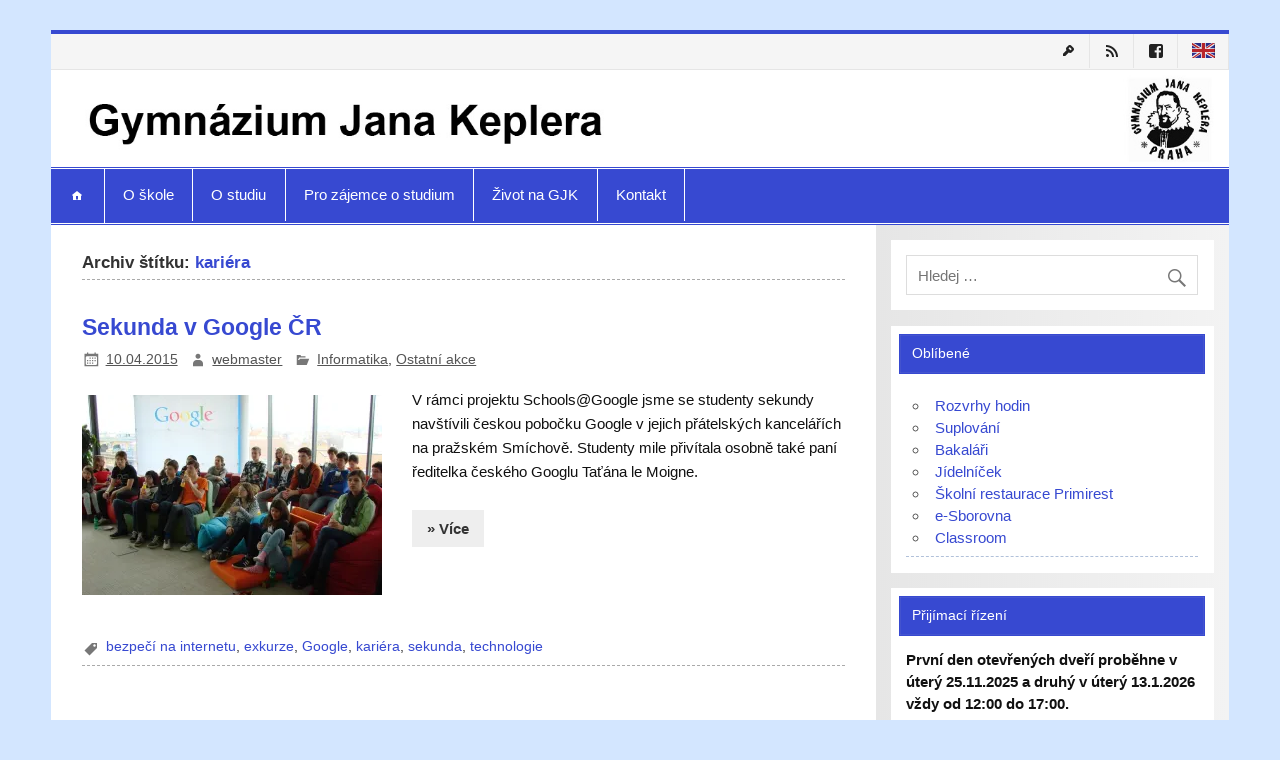

--- FILE ---
content_type: text/html; charset=UTF-8
request_url: https://gjk.cz/tag/kariera/
body_size: 14417
content:
<!DOCTYPE html><!-- HTML 5 -->
<html lang="cs">

<head>
<meta charset="UTF-8" />
<meta name="viewport" content="width=device-width, initial-scale=1">
<title>kariéra | Gymnázium Jana Keplera</title>
<link rel="profile" href="http://gmpg.org/xfn/11" />
<link rel="pingback" href="https://gjk.cz/xmlrpc.php" />

<!--[if lt IE 9]>
<script src="https://gjk.cz/wp-content/themes/smartline/js/html5shiv.min.js" type="text/javascript"></script>
<![endif]-->
<meta name='robots' content='max-image-preview:large' />
<link rel='dns-prefetch' href='//stats.wp.com' />
<link rel='dns-prefetch' href='//v0.wordpress.com' />
<link rel='preconnect' href='//i0.wp.com' />
<link rel="alternate" type="application/rss+xml" title="Gymnázium Jana Keplera &raquo; RSS zdroj" href="https://gjk.cz/feed/" />
<link rel="alternate" type="application/rss+xml" title="Gymnázium Jana Keplera &raquo; RSS komentářů" href="https://gjk.cz/comments/feed/" />
<link rel="alternate" type="application/rss+xml" title="Gymnázium Jana Keplera &raquo; RSS pro štítek kariéra" href="https://gjk.cz/tag/kariera/feed/" />
<style id='wp-img-auto-sizes-contain-inline-css' type='text/css'>
img:is([sizes=auto i],[sizes^="auto," i]){contain-intrinsic-size:3000px 1500px}
/*# sourceURL=wp-img-auto-sizes-contain-inline-css */
</style>
<link rel='stylesheet' id='countdown-style-css' href='https://gjk.cz/wp-content/plugins/wordpress-countdown-widget/css/jquery.countdown.css?ver=1.1' type='text/css' media='' />
<style id='wp-emoji-styles-inline-css' type='text/css'>

	img.wp-smiley, img.emoji {
		display: inline !important;
		border: none !important;
		box-shadow: none !important;
		height: 1em !important;
		width: 1em !important;
		margin: 0 0.07em !important;
		vertical-align: -0.1em !important;
		background: none !important;
		padding: 0 !important;
	}
/*# sourceURL=wp-emoji-styles-inline-css */
</style>
<link rel='stylesheet' id='wp-block-library-css' href='https://gjk.cz/wp-includes/css/dist/block-library/style.min.css?ver=6.9' type='text/css' media='all' />
<style id='global-styles-inline-css' type='text/css'>
:root{--wp--preset--aspect-ratio--square: 1;--wp--preset--aspect-ratio--4-3: 4/3;--wp--preset--aspect-ratio--3-4: 3/4;--wp--preset--aspect-ratio--3-2: 3/2;--wp--preset--aspect-ratio--2-3: 2/3;--wp--preset--aspect-ratio--16-9: 16/9;--wp--preset--aspect-ratio--9-16: 9/16;--wp--preset--color--black: #000000;--wp--preset--color--cyan-bluish-gray: #abb8c3;--wp--preset--color--white: #ffffff;--wp--preset--color--pale-pink: #f78da7;--wp--preset--color--vivid-red: #cf2e2e;--wp--preset--color--luminous-vivid-orange: #ff6900;--wp--preset--color--luminous-vivid-amber: #fcb900;--wp--preset--color--light-green-cyan: #7bdcb5;--wp--preset--color--vivid-green-cyan: #00d084;--wp--preset--color--pale-cyan-blue: #8ed1fc;--wp--preset--color--vivid-cyan-blue: #0693e3;--wp--preset--color--vivid-purple: #9b51e0;--wp--preset--gradient--vivid-cyan-blue-to-vivid-purple: linear-gradient(135deg,rgb(6,147,227) 0%,rgb(155,81,224) 100%);--wp--preset--gradient--light-green-cyan-to-vivid-green-cyan: linear-gradient(135deg,rgb(122,220,180) 0%,rgb(0,208,130) 100%);--wp--preset--gradient--luminous-vivid-amber-to-luminous-vivid-orange: linear-gradient(135deg,rgb(252,185,0) 0%,rgb(255,105,0) 100%);--wp--preset--gradient--luminous-vivid-orange-to-vivid-red: linear-gradient(135deg,rgb(255,105,0) 0%,rgb(207,46,46) 100%);--wp--preset--gradient--very-light-gray-to-cyan-bluish-gray: linear-gradient(135deg,rgb(238,238,238) 0%,rgb(169,184,195) 100%);--wp--preset--gradient--cool-to-warm-spectrum: linear-gradient(135deg,rgb(74,234,220) 0%,rgb(151,120,209) 20%,rgb(207,42,186) 40%,rgb(238,44,130) 60%,rgb(251,105,98) 80%,rgb(254,248,76) 100%);--wp--preset--gradient--blush-light-purple: linear-gradient(135deg,rgb(255,206,236) 0%,rgb(152,150,240) 100%);--wp--preset--gradient--blush-bordeaux: linear-gradient(135deg,rgb(254,205,165) 0%,rgb(254,45,45) 50%,rgb(107,0,62) 100%);--wp--preset--gradient--luminous-dusk: linear-gradient(135deg,rgb(255,203,112) 0%,rgb(199,81,192) 50%,rgb(65,88,208) 100%);--wp--preset--gradient--pale-ocean: linear-gradient(135deg,rgb(255,245,203) 0%,rgb(182,227,212) 50%,rgb(51,167,181) 100%);--wp--preset--gradient--electric-grass: linear-gradient(135deg,rgb(202,248,128) 0%,rgb(113,206,126) 100%);--wp--preset--gradient--midnight: linear-gradient(135deg,rgb(2,3,129) 0%,rgb(40,116,252) 100%);--wp--preset--font-size--small: 13px;--wp--preset--font-size--medium: 20px;--wp--preset--font-size--large: 36px;--wp--preset--font-size--x-large: 42px;--wp--preset--spacing--20: 0.44rem;--wp--preset--spacing--30: 0.67rem;--wp--preset--spacing--40: 1rem;--wp--preset--spacing--50: 1.5rem;--wp--preset--spacing--60: 2.25rem;--wp--preset--spacing--70: 3.38rem;--wp--preset--spacing--80: 5.06rem;--wp--preset--shadow--natural: 6px 6px 9px rgba(0, 0, 0, 0.2);--wp--preset--shadow--deep: 12px 12px 50px rgba(0, 0, 0, 0.4);--wp--preset--shadow--sharp: 6px 6px 0px rgba(0, 0, 0, 0.2);--wp--preset--shadow--outlined: 6px 6px 0px -3px rgb(255, 255, 255), 6px 6px rgb(0, 0, 0);--wp--preset--shadow--crisp: 6px 6px 0px rgb(0, 0, 0);}:where(.is-layout-flex){gap: 0.5em;}:where(.is-layout-grid){gap: 0.5em;}body .is-layout-flex{display: flex;}.is-layout-flex{flex-wrap: wrap;align-items: center;}.is-layout-flex > :is(*, div){margin: 0;}body .is-layout-grid{display: grid;}.is-layout-grid > :is(*, div){margin: 0;}:where(.wp-block-columns.is-layout-flex){gap: 2em;}:where(.wp-block-columns.is-layout-grid){gap: 2em;}:where(.wp-block-post-template.is-layout-flex){gap: 1.25em;}:where(.wp-block-post-template.is-layout-grid){gap: 1.25em;}.has-black-color{color: var(--wp--preset--color--black) !important;}.has-cyan-bluish-gray-color{color: var(--wp--preset--color--cyan-bluish-gray) !important;}.has-white-color{color: var(--wp--preset--color--white) !important;}.has-pale-pink-color{color: var(--wp--preset--color--pale-pink) !important;}.has-vivid-red-color{color: var(--wp--preset--color--vivid-red) !important;}.has-luminous-vivid-orange-color{color: var(--wp--preset--color--luminous-vivid-orange) !important;}.has-luminous-vivid-amber-color{color: var(--wp--preset--color--luminous-vivid-amber) !important;}.has-light-green-cyan-color{color: var(--wp--preset--color--light-green-cyan) !important;}.has-vivid-green-cyan-color{color: var(--wp--preset--color--vivid-green-cyan) !important;}.has-pale-cyan-blue-color{color: var(--wp--preset--color--pale-cyan-blue) !important;}.has-vivid-cyan-blue-color{color: var(--wp--preset--color--vivid-cyan-blue) !important;}.has-vivid-purple-color{color: var(--wp--preset--color--vivid-purple) !important;}.has-black-background-color{background-color: var(--wp--preset--color--black) !important;}.has-cyan-bluish-gray-background-color{background-color: var(--wp--preset--color--cyan-bluish-gray) !important;}.has-white-background-color{background-color: var(--wp--preset--color--white) !important;}.has-pale-pink-background-color{background-color: var(--wp--preset--color--pale-pink) !important;}.has-vivid-red-background-color{background-color: var(--wp--preset--color--vivid-red) !important;}.has-luminous-vivid-orange-background-color{background-color: var(--wp--preset--color--luminous-vivid-orange) !important;}.has-luminous-vivid-amber-background-color{background-color: var(--wp--preset--color--luminous-vivid-amber) !important;}.has-light-green-cyan-background-color{background-color: var(--wp--preset--color--light-green-cyan) !important;}.has-vivid-green-cyan-background-color{background-color: var(--wp--preset--color--vivid-green-cyan) !important;}.has-pale-cyan-blue-background-color{background-color: var(--wp--preset--color--pale-cyan-blue) !important;}.has-vivid-cyan-blue-background-color{background-color: var(--wp--preset--color--vivid-cyan-blue) !important;}.has-vivid-purple-background-color{background-color: var(--wp--preset--color--vivid-purple) !important;}.has-black-border-color{border-color: var(--wp--preset--color--black) !important;}.has-cyan-bluish-gray-border-color{border-color: var(--wp--preset--color--cyan-bluish-gray) !important;}.has-white-border-color{border-color: var(--wp--preset--color--white) !important;}.has-pale-pink-border-color{border-color: var(--wp--preset--color--pale-pink) !important;}.has-vivid-red-border-color{border-color: var(--wp--preset--color--vivid-red) !important;}.has-luminous-vivid-orange-border-color{border-color: var(--wp--preset--color--luminous-vivid-orange) !important;}.has-luminous-vivid-amber-border-color{border-color: var(--wp--preset--color--luminous-vivid-amber) !important;}.has-light-green-cyan-border-color{border-color: var(--wp--preset--color--light-green-cyan) !important;}.has-vivid-green-cyan-border-color{border-color: var(--wp--preset--color--vivid-green-cyan) !important;}.has-pale-cyan-blue-border-color{border-color: var(--wp--preset--color--pale-cyan-blue) !important;}.has-vivid-cyan-blue-border-color{border-color: var(--wp--preset--color--vivid-cyan-blue) !important;}.has-vivid-purple-border-color{border-color: var(--wp--preset--color--vivid-purple) !important;}.has-vivid-cyan-blue-to-vivid-purple-gradient-background{background: var(--wp--preset--gradient--vivid-cyan-blue-to-vivid-purple) !important;}.has-light-green-cyan-to-vivid-green-cyan-gradient-background{background: var(--wp--preset--gradient--light-green-cyan-to-vivid-green-cyan) !important;}.has-luminous-vivid-amber-to-luminous-vivid-orange-gradient-background{background: var(--wp--preset--gradient--luminous-vivid-amber-to-luminous-vivid-orange) !important;}.has-luminous-vivid-orange-to-vivid-red-gradient-background{background: var(--wp--preset--gradient--luminous-vivid-orange-to-vivid-red) !important;}.has-very-light-gray-to-cyan-bluish-gray-gradient-background{background: var(--wp--preset--gradient--very-light-gray-to-cyan-bluish-gray) !important;}.has-cool-to-warm-spectrum-gradient-background{background: var(--wp--preset--gradient--cool-to-warm-spectrum) !important;}.has-blush-light-purple-gradient-background{background: var(--wp--preset--gradient--blush-light-purple) !important;}.has-blush-bordeaux-gradient-background{background: var(--wp--preset--gradient--blush-bordeaux) !important;}.has-luminous-dusk-gradient-background{background: var(--wp--preset--gradient--luminous-dusk) !important;}.has-pale-ocean-gradient-background{background: var(--wp--preset--gradient--pale-ocean) !important;}.has-electric-grass-gradient-background{background: var(--wp--preset--gradient--electric-grass) !important;}.has-midnight-gradient-background{background: var(--wp--preset--gradient--midnight) !important;}.has-small-font-size{font-size: var(--wp--preset--font-size--small) !important;}.has-medium-font-size{font-size: var(--wp--preset--font-size--medium) !important;}.has-large-font-size{font-size: var(--wp--preset--font-size--large) !important;}.has-x-large-font-size{font-size: var(--wp--preset--font-size--x-large) !important;}
/*# sourceURL=global-styles-inline-css */
</style>

<style id='classic-theme-styles-inline-css' type='text/css'>
/*! This file is auto-generated */
.wp-block-button__link{color:#fff;background-color:#32373c;border-radius:9999px;box-shadow:none;text-decoration:none;padding:calc(.667em + 2px) calc(1.333em + 2px);font-size:1.125em}.wp-block-file__button{background:#32373c;color:#fff;text-decoration:none}
/*# sourceURL=/wp-includes/css/classic-themes.min.css */
</style>
<link rel='stylesheet' id='prettyphoto-css' href='https://gjk.cz/wp-content/plugins/shashin/public/display/prettyphoto/prettyPhoto.css?ver=3.1.5.shashin.3.4.10' type='text/css' media='all' />
<link rel='stylesheet' id='shashinStyle-css' href='https://gjk.cz/wp-content/plugins/shashin/public/display/shashin.css?ver=3.4.10' type='text/css' media='all' />
<link rel='stylesheet' id='smartline-stylesheet-css' href='https://gjk.cz/wp-content/themes/smartline/style.css?ver=6.9' type='text/css' media='all' />
<link rel='stylesheet' id='smartline-genericons-css' href='https://gjk.cz/wp-content/themes/smartline/css/genericons/genericons.css?ver=6.9' type='text/css' media='all' />
<link rel='stylesheet' id='smartline-flexslider-css' href='https://gjk.cz/wp-content/themes/smartline/css/flexslider.css?ver=6.9' type='text/css' media='all' />
<link rel='stylesheet' id='tablepress-default-css' href='https://gjk.cz/wp-content/tablepress-combined.min.css?ver=2' type='text/css' media='all' />
<link rel='stylesheet' id='genericons-css' href='https://gjk.cz/wp-content/plugins/genericond/genericons/genericons.css?ver=6.9' type='text/css' media='all' />
<link rel='stylesheet' id='genericond-css' href='https://gjk.cz/wp-content/plugins/genericond/css/genericond.css?ver=6.9' type='text/css' media='all' />
<link rel='stylesheet' id='simcal-qtip-css' href='https://gjk.cz/wp-content/plugins/google-calendar-events/assets/generated/vendor/jquery.qtip.min.css?ver=3.5.9' type='text/css' media='all' />
<link rel='stylesheet' id='simcal-default-calendar-grid-css' href='https://gjk.cz/wp-content/plugins/google-calendar-events/assets/generated/default-calendar-grid.min.css?ver=3.5.9' type='text/css' media='all' />
<link rel='stylesheet' id='simcal-default-calendar-list-css' href='https://gjk.cz/wp-content/plugins/google-calendar-events/assets/generated/default-calendar-list.min.css?ver=3.5.9' type='text/css' media='all' />
<script type="text/javascript" src="https://gjk.cz/wp-includes/js/jquery/jquery.min.js?ver=3.7.1" id="jquery-core-js"></script>
<script type="text/javascript" src="https://gjk.cz/wp-includes/js/jquery/jquery-migrate.min.js?ver=3.4.1" id="jquery-migrate-js"></script>
<script type="text/javascript" src="https://gjk.cz/wp-content/plugins/wordpress-countdown-widget/js/jquery.countdown.min.js?ver=1.0" id="countdown-js"></script>
<script type="text/javascript" src="https://gjk.cz/wp-content/plugins/wordpress-countdown-widget/js/jquery.countdown-cs.js?ver=1.0" id="countdown-l10n-js"></script>
<script type="text/javascript" src="https://gjk.cz/wp-content/plugins/shashin/public/display/prettyphoto/jquery.prettyPhoto.js?ver=3.1.5.shashin.3.4.10" id="prettyphoto-js"></script>
<script type="text/javascript" src="https://gjk.cz/wp-content/themes/smartline/js/jquery.flexslider-min.js?ver=6.9" id="smartline-jquery-flexslider-js"></script>
<script type="text/javascript" id="smartline-jquery-frontpage_slider-js-extra">
/* <![CDATA[ */
var smartline_slider_params = {"animation":"fade"};
//# sourceURL=smartline-jquery-frontpage_slider-js-extra
/* ]]> */
</script>
<script type="text/javascript" src="https://gjk.cz/wp-content/themes/smartline/js/slider.js?ver=6.9" id="smartline-jquery-frontpage_slider-js"></script>
<script type="text/javascript" src="https://gjk.cz/wp-content/themes/smartline/js/navigation.js?ver=6.9" id="smartline-jquery-navigation-js"></script>
<link rel="https://api.w.org/" href="https://gjk.cz/wp-json/" /><link rel="alternate" title="JSON" type="application/json" href="https://gjk.cz/wp-json/wp/v2/tags/404" /><link rel="EditURI" type="application/rsd+xml" title="RSD" href="https://gjk.cz/xmlrpc.php?rsd" />
<meta name="generator" content="WordPress 6.9" />
	<style>img#wpstats{display:none}</style>
		<style type="text/css">
			#header-wrap {
				border-top: 4px solid #3749d1;
			}
			#navi-wrap {
				border-top: 1px solid #3749d1;
				border-bottom: 1px solid #3749d1;
			}
			#mainnav, #mainnav-menu, #mainnav-icon {
				background: #3749d1;
			}
			#logo .site-title, .page-title, .post-title, 
			.post-title a:link, .post-title a:visited, .archive-title span {
				color: #3749d1;
			}
			.post-title a:hover, .post-title a:active {
				color: #303030;
			}
			a, a:link, a:visited, .comment a:link, .comment a:visited,
			.post-pagination a:link, .post-pagination a:visited, #image-nav .nav-previous a, #image-nav .nav-next a {
				color: #3749d1;
			}
			.post-pagination .current {
				background-color: #3749d1;
			}
			#sidebar .widgettitle, #frontpage-magazine-widgets .widget .widgettitle {
				background: #3749d1;
				border: 1px solid #3749d1;
			}
			#sidebar .widget a:link, #sidebar .widget a:visited {
				color: #3749d1;
			}
			#footer-widgets-bg {
				background-color: #3749d1;
			}
			#footer {
				background-color: #3749d1;
			}</style><style type="text/css">
			body, input, textarea {
				font-family: "Arial";
			}
			#logo .site-title, .page-title, .post-title, #frontpage-slider .zeeslide .slide-entry .slide-title,
			#comments .comments-title, #respond #reply-title {
				font-family: "Arial";
			}
			#mainnav-icon, #mainnav-menu a {
				font-family: "Arial";
			}
			.widgettitle, #frontpage-magazine-widgets .widget .widgettitle {
				font-family: "Arial";
			}</style><style type="text/css">
				@media only screen and (max-width: 60em) {
					#header-content, #header-content div { padding-top: 0; }
				}
				#header { padding: 0; }
		</style><style type="text/css" id="custom-background-css">
body.custom-background { background-color: #d3e6ff; }
</style>
	
<!-- Jetpack Open Graph Tags -->
<meta property="og:type" content="website" />
<meta property="og:title" content="kariéra &#8211; Gymnázium Jana Keplera" />
<meta property="og:url" content="https://gjk.cz/tag/kariera/" />
<meta property="og:site_name" content="Gymnázium Jana Keplera" />
<meta property="og:image" content="https://i0.wp.com/gjk.cz/wp-content/uploads/2025/08/cropped-logo_gjk.png?fit=512%2C512&#038;ssl=1" />
<meta property="og:image:width" content="512" />
<meta property="og:image:height" content="512" />
<meta property="og:image:alt" content="" />
<meta property="og:locale" content="cs_CZ" />
<meta name="twitter:site" content="@GJKPraha6" />

<!-- End Jetpack Open Graph Tags -->
<link rel="icon" href="https://i0.wp.com/gjk.cz/wp-content/uploads/2025/08/cropped-logo_gjk.png?fit=32%2C32&#038;ssl=1" sizes="32x32" />
<link rel="icon" href="https://i0.wp.com/gjk.cz/wp-content/uploads/2025/08/cropped-logo_gjk.png?fit=192%2C192&#038;ssl=1" sizes="192x192" />
<link rel="apple-touch-icon" href="https://i0.wp.com/gjk.cz/wp-content/uploads/2025/08/cropped-logo_gjk.png?fit=180%2C180&#038;ssl=1" />
<meta name="msapplication-TileImage" content="https://i0.wp.com/gjk.cz/wp-content/uploads/2025/08/cropped-logo_gjk.png?fit=270%2C270&#038;ssl=1" />
		<style type="text/css" id="wp-custom-css">
			
.mainnav ul li a {
    color: #ffffff; /* barva textu menu */
    background-color: #333333; /* pozadí položek menu */
}

.mainnav ul li a:hover {
    color: #ffcc00; /* barva textu při najetí myší */
    background-color: #444444; /* pozadí při najetí myší */
}


#topnav {
    display: flex;
    justify-content: flex-end;
}





		</style>
		</head>

<body class="archive tag tag-kariera tag-404 custom-background wp-theme-smartline">


<div id="wrapper" class="hfeed">
	
	<div id="header-wrap">
		
		 		
		<nav id="topnav" class="clearfix" role="navigation">
			<h5 id="topnav-icon">Menu</h5>
			<ul id="topnav-menu" class="menu"><li id="menu-item-5368" class="menu-item menu-item-type-custom menu-item-object-custom menu-item-5368"><a href="/wp-login.php" title="Přihlášení"><div class="genericond genericon genericon-key"></div></a></li>
<li id="menu-item-4868" class="menu-item menu-item-type-custom menu-item-object-custom menu-item-4868"><a href="/?feed=rss2" title="RSS"><div class="genericond genericon genericon-feed"></div></a></li>
<li id="menu-item-12476" class="menu-item menu-item-type-custom menu-item-object-custom menu-item-12476"><a href="https://www.facebook.com/pages/Gymn%C3%A1zium-Jana-Keplera/173570696027132"><div class="genericond genericon genericon-facebook"></div></a></li>
<li id="menu-item-7343" class="menu-item menu-item-type-post_type menu-item-object-page menu-item-7343"><a href="https://gjk.cz/about-gjk/" title="About GJK"><img src="https://gjk.cz/wp-content/uploads/2014/12/uk_flag.png"></a></li>
</ul>		</nav>
		
			
		<header id="header" class="clearfix" role="banner">

			<div id="logo" class="clearfix">
			
				<a href="https://gjk.cz/" title="Gymnázium Jana Keplera" rel="home">
				
										<img class="logo-image" src="http://gjk.cz/wp-content/uploads/2025/09/header.jpg" alt="Gymnázium Jana Keplera" />
								
				</a>
				
						
			</div>
			
			<div id="header-content" class="clearfix">
							</div>

		</header>
	
	</div>
	
	<div id="navi-wrap">
		
		<nav id="mainnav" class="clearfix" role="navigation">
			<h4 id="mainnav-icon">Menu</h4>
			<ul id="mainnav-menu" class="menu"><li id="menu-item-19" class="menu-item menu-item-type-custom menu-item-object-custom menu-item-19"><a href="/"><div class="genericond genericon genericon-home"></div></a></li>
<li id="menu-item-12537" class="menu-item menu-item-type-custom menu-item-object-custom menu-item-has-children menu-item-12537"><a href="https://gjk.cz/povinne-zverejnovane-informace-dle-zakona-c-106-1999-sb-o-svobodnem-pristupu-k-informacim/">O škole</a>
<ul class="sub-menu">
	<li id="menu-item-35" class="menu-item menu-item-type-post_type menu-item-object-page menu-item-35"><a href="https://gjk.cz/o-skole/zakladni-informace/">Základní informace</a></li>
	<li id="menu-item-34526" class="menu-item menu-item-type-post_type menu-item-object-page menu-item-34526"><a href="https://gjk.cz/o-skole/gdpr/">GDPR</a></li>
	<li id="menu-item-44" class="menu-item menu-item-type-post_type menu-item-object-page menu-item-44"><a href="https://gjk.cz/o-skole/dokumenty-skoly/" title="Vnitřní řád školy">Dokumenty školy</a></li>
	<li id="menu-item-4654" class="menu-item menu-item-type-post_type menu-item-object-page menu-item-4654"><a href="https://gjk.cz/o-skole/vybaveni-a-pronajmy/">Vybavení a pronájmy</a></li>
	<li id="menu-item-48912" class="menu-item menu-item-type-post_type menu-item-object-post menu-item-48912"><a href="https://gjk.cz/%f0%9f%8e%93-byl-zalozen-nadacni-fond-gymnazia-jana-keplera/">Nadační fond GJK</a></li>
	<li id="menu-item-69" class="menu-item menu-item-type-post_type menu-item-object-page menu-item-69"><a href="https://gjk.cz/o-skole/jidelna/">Školní restaurace Primirest</a></li>
	<li id="menu-item-4537" class="menu-item menu-item-type-post_type menu-item-object-page menu-item-4537"><a href="https://gjk.cz/o-skole/knihovna/">Knihovna</a></li>
	<li id="menu-item-68" class="menu-item menu-item-type-post_type menu-item-object-page menu-item-68"><a href="https://gjk.cz/o-skole/pedagogicky-sbor/">Pedagogický sbor a kontakty</a></li>
	<li id="menu-item-3831" class="menu-item menu-item-type-post_type menu-item-object-page menu-item-has-children menu-item-3831"><a href="https://gjk.cz/o-skole/skolni-psycholog/">Školní poradenské pracoviště</a>
	<ul class="sub-menu">
		<li id="menu-item-49542" class="menu-item menu-item-type-post_type menu-item-object-page menu-item-49542"><a href="https://gjk.cz/primarni-prevence/">Primární prevence</a></li>
		<li id="menu-item-49541" class="menu-item menu-item-type-post_type menu-item-object-page menu-item-49541"><a href="https://gjk.cz/skolni-psycholog-a-vychovny-poradce/">Školní psycholog a výchovný poradce</a></li>
		<li id="menu-item-49540" class="menu-item menu-item-type-post_type menu-item-object-page menu-item-49540"><a href="https://gjk.cz/karierove-poradenstvi/">Kariérové poradenství</a></li>
	</ul>
</li>
	<li id="menu-item-67" class="menu-item menu-item-type-post_type menu-item-object-page menu-item-67"><a href="https://gjk.cz/o-skole/skolska-rada/">Školská rada</a></li>
	<li id="menu-item-66" class="menu-item menu-item-type-post_type menu-item-object-page menu-item-66"><a href="https://gjk.cz/o-skole/sdruzeni-rodicu/">SRPŠ při GJK, z.s.</a></li>
	<li id="menu-item-48472" class="menu-item menu-item-type-post_type menu-item-object-page menu-item-48472"><a href="https://gjk.cz/erasmus/">Erasmus+</a></li>
	<li id="menu-item-49404" class="menu-item menu-item-type-post_type menu-item-object-page menu-item-49404"><a href="https://gjk.cz/projekt-sablony-ii-gjk/">PROJEKT Šablony II GJK</a></li>
	<li id="menu-item-16110" class="menu-item menu-item-type-custom menu-item-object-custom menu-item-16110"><a href="http://www.alumnigjk.cz">Alumni GJK z. s.</a></li>
	<li id="menu-item-4593" class="menu-item menu-item-type-taxonomy menu-item-object-category menu-item-4593"><a href="https://gjk.cz/category/napsali-o-nas/" title="GJK a média">Napsali o nás</a></li>
	<li id="menu-item-18784" class="menu-item menu-item-type-taxonomy menu-item-object-category menu-item-18784"><a href="https://gjk.cz/category/dokumenty-skoly/nabidka-mista/">Nabídka místa</a></li>
	<li id="menu-item-4536" class="menu-item menu-item-type-post_type menu-item-object-page menu-item-4536"><a href="https://gjk.cz/o-skole/historie/">Historie</a></li>
</ul>
</li>
<li id="menu-item-12538" class="menu-item menu-item-type-custom menu-item-object-custom menu-item-has-children menu-item-12538"><a href="#">O studiu</a>
<ul class="sub-menu">
	<li id="menu-item-47279" class="menu-item menu-item-type-post_type menu-item-object-post menu-item-47279"><a href="https://gjk.cz/formulare-pro-rodice-zaku/">Formuláře pro rodiče žáků</a></li>
	<li id="menu-item-47330" class="menu-item menu-item-type-post_type menu-item-object-post menu-item-47330"><a href="https://gjk.cz/formulare-pro-zaky-gymnazia/">Formuláře pro žáky gymnázia</a></li>
	<li id="menu-item-38" class="menu-item menu-item-type-custom menu-item-object-custom menu-item-38"><a href="https://sites.google.com/a/gjk.cz/svp/" title="Školní vzdělávací program – “Per Aspera ad Astra!„">ŠVP „Per aspera ad astra“</a></li>
	<li id="menu-item-3845" class="menu-item menu-item-type-post_type menu-item-object-page menu-item-3845"><a href="https://gjk.cz/o-studiu/rozvrh-a-suplovani/">Začátky a konce vyučovacích hodin a výdej obědů</a></li>
	<li id="menu-item-5486" class="menu-item menu-item-type-custom menu-item-object-custom menu-item-5486"><a href="http://gjk.bakalari.cz/" title="systém Bakaláři">Bakaláři.cz</a></li>
	<li id="menu-item-88" class="menu-item menu-item-type-post_type menu-item-object-page menu-item-88"><a href="https://gjk.cz/o-studiu/harmonogram-skolniho-roku/">Harmonogram školního roku</a></li>
	<li id="menu-item-3978" class="menu-item menu-item-type-post_type menu-item-object-page menu-item-3978"><a href="https://gjk.cz/o-studiu/tridy-a-tridni-ucitele/">Třídy a třídní učitelé</a></li>
	<li id="menu-item-16057" class="menu-item menu-item-type-post_type menu-item-object-page menu-item-has-children menu-item-16057"><a href="https://gjk.cz/o-studiu/predmetove-komise/">Vyučované předměty</a>
	<ul class="sub-menu">
		<li id="menu-item-16058" class="menu-item menu-item-type-post_type menu-item-object-page menu-item-16058"><a href="https://gjk.cz/o-studiu/predmetove-komise/predmet-anglicky-jazyk/">Anglický jazyk</a></li>
		<li id="menu-item-16059" class="menu-item menu-item-type-post_type menu-item-object-page menu-item-16059"><a href="https://gjk.cz/o-studiu/predmetove-komise/predmet-biologie/">Biologie</a></li>
		<li id="menu-item-16060" class="menu-item menu-item-type-post_type menu-item-object-page menu-item-16060"><a href="https://gjk.cz/o-studiu/predmetove-komise/predmet-cizi-jazyky/">Cizí jazyky</a></li>
		<li id="menu-item-16061" class="menu-item menu-item-type-post_type menu-item-object-page menu-item-16061"><a href="https://gjk.cz/o-studiu/predmetove-komise/predmet-cesky-jazyk/">Český jazyk</a></li>
		<li id="menu-item-16062" class="menu-item menu-item-type-post_type menu-item-object-page menu-item-16062"><a href="https://gjk.cz/o-studiu/predmetove-komise/predmet-dejepis/">Dějepis</a></li>
		<li id="menu-item-16063" class="menu-item menu-item-type-post_type menu-item-object-page menu-item-16063"><a href="https://gjk.cz/o-studiu/predmetove-komise/predmet-fyzika/">Fyzika</a></li>
		<li id="menu-item-16064" class="menu-item menu-item-type-post_type menu-item-object-page menu-item-16064"><a href="https://gjk.cz/o-studiu/predmetove-komise/predmet-hudebni-vychova/">Estetická výchova</a></li>
		<li id="menu-item-16065" class="menu-item menu-item-type-post_type menu-item-object-page menu-item-16065"><a href="https://gjk.cz/o-studiu/predmetove-komise/predmet-humanitni-studia/">Humanitní studia</a></li>
		<li id="menu-item-16066" class="menu-item menu-item-type-post_type menu-item-object-page menu-item-16066"><a href="https://gjk.cz/o-studiu/predmetove-komise/predmet-chemie/">Chemie</a></li>
		<li id="menu-item-16067" class="menu-item menu-item-type-post_type menu-item-object-page menu-item-16067"><a href="https://gjk.cz/o-studiu/predmetove-komise/predmet-informatika/">Informatika</a></li>
		<li id="menu-item-16068" class="menu-item menu-item-type-post_type menu-item-object-page menu-item-16068"><a href="https://gjk.cz/o-studiu/predmetove-komise/predmet-matematika/">Matematika</a></li>
		<li id="menu-item-16069" class="menu-item menu-item-type-post_type menu-item-object-page menu-item-16069"><a href="https://gjk.cz/o-studiu/predmetove-komise/predmet-telesna-vychova/">Tělesná výchova</a></li>
		<li id="menu-item-16070" class="menu-item menu-item-type-post_type menu-item-object-page menu-item-16070"><a href="https://gjk.cz/o-studiu/predmetove-komise/predmet-vytvarna-vychova/">Výtvarná výchova</a></li>
		<li id="menu-item-16071" class="menu-item menu-item-type-post_type menu-item-object-page menu-item-16071"><a href="https://gjk.cz/o-studiu/predmetove-komise/predmet-zemepis/">Zeměpis</a></li>
		<li id="menu-item-6103" class="menu-item menu-item-type-post_type menu-item-object-page menu-item-6103"><a href="https://gjk.cz/o-studiu/volitelne-predmety/">Volitelné předměty</a></li>
	</ul>
</li>
	<li id="menu-item-4688" class="menu-item menu-item-type-post_type menu-item-object-page menu-item-4688"><a href="https://gjk.cz/o-studiu/maturitni-zkouska/">Maturita</a></li>
	<li id="menu-item-4576" class="menu-item menu-item-type-post_type menu-item-object-page menu-item-4576"><a href="https://gjk.cz/o-studiu/stipendia-a-granty/">Stipendia a granty</a></li>
	<li id="menu-item-4886" class="menu-item menu-item-type-taxonomy menu-item-object-category menu-item-4886"><a href="https://gjk.cz/category/studium/uspechy/">Úspěchy studentů</a></li>
	<li id="menu-item-5253" class="menu-item menu-item-type-taxonomy menu-item-object-category menu-item-has-children menu-item-5253"><a href="https://gjk.cz/category/studium/skolni-souteze/">Školní soutěže</a>
	<ul class="sub-menu">
		<li id="menu-item-4885" class="menu-item menu-item-type-post_type menu-item-object-page menu-item-4885"><a href="https://gjk.cz/o-studiu/keplerova-hvezda/">Keplerova hvězda</a></li>
		<li id="menu-item-4887" class="menu-item menu-item-type-custom menu-item-object-custom menu-item-4887"><a href="http://195.113.84.161/~xsrbm01/palice/www/">Chytrá palice</a></li>
		<li id="menu-item-9805" class="menu-item menu-item-type-taxonomy menu-item-object-category menu-item-9805"><a href="https://gjk.cz/category/studium/skolni-souteze/recitacni-souteze/">Recitační soutěže</a></li>
		<li id="menu-item-4888" class="menu-item menu-item-type-custom menu-item-object-custom menu-item-4888"><a href="/?page_id=2110">Zpocená palice</a></li>
	</ul>
</li>
	<li id="menu-item-4577" class="menu-item menu-item-type-post_type menu-item-object-page menu-item-4577"><a href="https://gjk.cz/o-studiu/e-learning/">E-learning</a></li>
	<li id="menu-item-15605" class="menu-item menu-item-type-post_type menu-item-object-page menu-item-15605"><a href="https://gjk.cz/o-studiu/mimoskolni-vzdelavaci-aktivity/">Mimoškolní vzdělávací aktivity</a></li>
	<li id="menu-item-16989" class="menu-item menu-item-type-post_type menu-item-object-page menu-item-16989"><a href="https://gjk.cz/o-studiu/studium-na-vs/">Studium na VŠ</a></li>
</ul>
</li>
<li id="menu-item-12539" class="menu-item menu-item-type-custom menu-item-object-custom menu-item-has-children menu-item-12539"><a href="#">Pro zájemce o studium</a>
<ul class="sub-menu">
	<li id="menu-item-4900" class="menu-item menu-item-type-custom menu-item-object-custom menu-item-4900"><a href="https://gjk.cz/informace-o-prijimacim-rizeni-pro-skolni-rok-2024-2025/">Přijímací řízení</a></li>
	<li id="menu-item-47240" class="menu-item menu-item-type-post_type menu-item-object-page menu-item-47240"><a href="https://gjk.cz/pro-zajemce-o-studium-2/">Přestup na GJK</a></li>
	<li id="menu-item-48143" class="menu-item menu-item-type-post_type menu-item-object-page menu-item-48143"><a href="https://gjk.cz/den-otevrenych-dveri/">Den otevřených dveří</a></li>
	<li id="menu-item-49563" class="menu-item menu-item-type-post_type menu-item-object-page menu-item-49563"><a href="https://gjk.cz/o-studiu/predmetove-komise/">Co a jak na GJK učíme</a></li>
</ul>
</li>
<li id="menu-item-12540" class="menu-item menu-item-type-custom menu-item-object-custom menu-item-has-children menu-item-12540"><a href="#">Život na GJK</a>
<ul class="sub-menu">
	<li id="menu-item-5156" class="menu-item menu-item-type-custom menu-item-object-custom menu-item-has-children menu-item-5156"><a href="/?page_id=270">Akce</a>
	<ul class="sub-menu">
		<li id="menu-item-3984" class="menu-item menu-item-type-taxonomy menu-item-object-category menu-item-3984"><a href="https://gjk.cz/category/zivot-na-gjk/akce/go/">GO! &#8211; Adaptační kurzy</a></li>
		<li id="menu-item-116" class="menu-item menu-item-type-post_type menu-item-object-page menu-item-116"><a href="https://gjk.cz/zivot-na-gjk/akce/symposion/">Symposion</a></li>
	</ul>
</li>
	<li id="menu-item-4709" class="menu-item menu-item-type-post_type menu-item-object-page menu-item-4709"><a href="https://gjk.cz/zivot-na-gjk/kultura-na-gjk/">Kultura</a></li>
	<li id="menu-item-4710" class="menu-item menu-item-type-post_type menu-item-object-page menu-item-4710"><a href="https://gjk.cz/zivot-na-gjk/sport/">Sport</a></li>
	<li id="menu-item-44365" class="menu-item menu-item-type-post_type menu-item-object-page menu-item-44365"><a href="https://gjk.cz/studentska-rada-gjk/">Studentská rada GJK</a></li>
	<li id="menu-item-40386" class="menu-item menu-item-type-post_type menu-item-object-post menu-item-40386"><a href="https://gjk.cz/studentsky-casopis-tycho/">Studentský časopis Tycho</a></li>
	<li id="menu-item-44325" class="menu-item menu-item-type-post_type menu-item-object-page menu-item-44325"><a href="https://gjk.cz/mezinarodni-cena-vevody-z-edinburghu-dofe/">Mezinárodní cena vévody z Edinburghu (DofE)</a></li>
	<li id="menu-item-105" class="menu-item menu-item-type-taxonomy menu-item-object-category menu-item-105"><a href="https://gjk.cz/category/zivot-na-gjk/zpravy-z-cest/">Zprávy z cest</a></li>
	<li id="menu-item-5011" class="menu-item menu-item-type-taxonomy menu-item-object-category menu-item-5011"><a href="https://gjk.cz/category/zivot-na-gjk/gjk-pomaha/">GJK pomáhá</a></li>
	<li id="menu-item-47722" class="menu-item menu-item-type-post_type menu-item-object-page menu-item-47722"><a href="https://gjk.cz/debatovani/">Debatování</a></li>
</ul>
</li>
<li id="menu-item-27849" class="menu-item menu-item-type-custom menu-item-object-custom menu-item-27849"><a href="http://gjk.cz/o-skole/zakladni-informace/">Kontakt</a></li>
</ul>		</nav>
		
	</div>
	
			

	<div id="wrap" class="clearfix">
		
		<section id="content" class="primary" role="main">

		<h2 id="tag-title" class="archive-title">
			Archiv štítku: <span>kariéra</span>		</h2>

				
	<article id="post-11854" class="post-11854 post type-post status-publish format-standard has-post-thumbnail hentry category-informatika category-ostatni-akce tag-bezpeci-na-internetu tag-exkurze tag-google tag-kariera tag-sekunda tag-technologie">
		
		<h2 class="post-title"><a href="https://gjk.cz/sekunda-v-google-cr/" rel="bookmark">Sekunda v Google ČR</a></h2>
		
		<div class="postmeta">		
		<span class="meta-date">
		<a href="https://gjk.cz/sekunda-v-google-cr/" title="10:33" rel="bookmark"><time datetime="2015-04-10T10:33:51+01:00">10.04.2015</time></a>		</span>
		<span class="meta-author">
		<a href="https://gjk.cz/author/webmaster/" title="View all posts by webmaster" rel="author">webmaster</a>		</span>
		<span class="meta-category">
			<a href="https://gjk.cz/category/predmety/informatika/" rel="category tag">Informatika</a>, <a href="https://gjk.cz/category/zivot-na-gjk/akce/ostatni-akce/" rel="category tag">Ostatní akce</a>		</span>
	</div>

		<div class="entry clearfix">
			
		<a href="https://gjk.cz/sekunda-v-google-cr/" rel="bookmark">
			<img width="300" height="200" src="https://i0.wp.com/gjk.cz/wp-content/uploads/ngg_featured/2015_google_sekunda04.jpg?resize=300%2C200&amp;ssl=1" class="alignleft wp-post-image" alt="" decoding="async" fetchpriority="high" srcset="https://i0.wp.com/gjk.cz/wp-content/uploads/ngg_featured/2015_google_sekunda04.jpg?w=1024&amp;ssl=1 1024w, https://i0.wp.com/gjk.cz/wp-content/uploads/ngg_featured/2015_google_sekunda04.jpg?resize=300%2C200&amp;ssl=1 300w" sizes="(max-width: 300px) 100vw, 300px" />		</a>

			<p>V rámci projektu Schools@Google jsme se studenty sekundy navštívili českou pobočku Google v jejich přátelských kancelářích na pražském Smíchově. Studenty mile přivítala osobně také paní ředitelka českého Googlu Taťána le Moigne.</p>
			<a href="https://gjk.cz/sekunda-v-google-cr/" class="more-link">&raquo; Více</a>
		</div>
		
		<div class="postinfo clearfix">			<span class="meta-tags">
				<a href="https://gjk.cz/tag/bezpeci-na-internetu/" rel="tag">bezpečí na internetu</a>, <a href="https://gjk.cz/tag/exkurze/" rel="tag">exkurze</a>, <a href="https://gjk.cz/tag/google/" rel="tag">Google</a>, <a href="https://gjk.cz/tag/kariera/" rel="tag">kariéra</a>, <a href="https://gjk.cz/tag/sekunda/" rel="tag">sekunda</a>, <a href="https://gjk.cz/tag/technologie/" rel="tag">technologie</a>			</span>
</div>

	</article>			
		</section>
		
		
	<section id="sidebar" class="secondary clearfix" role="complementary">

		<aside id="search-2" class="widget widget_search clearfix">
	<form role="search" method="get" class="search-form" action="https://gjk.cz/">
		<label>
			<span class="screen-reader-text">Hledej:</span>
			<input type="search" class="search-field" placeholder="Hledej &hellip;" value="" name="s">
		</label>
		<button type="submit" class="search-submit">
			<span class="genericon-search"></span>
		</button>
	</form>

</aside><aside id="text-7" class="widget widget_text clearfix"><h3 class="widgettitle"><span>Oblíbené</span></h3>			<div class="textwidget"><div style="background-color: white; padding: 0.5em; border-bottom: 1px dashed #b1c1da;">
<ul>
<li>
<a href="https://gjk.bakalari.cz/Timetable/Public">Rozvrhy hodin</a></li>
<li>
<a href="https://gjk.bakalari.cz/next/zmeny.aspx">Suplování</a></li>
<li>
<a href="https://gjk.bakalari.cz/">Bakaláři</a></li>
<li><a href="https://gjk.cz/o-skole/jidelna/jidelnicek/">Jídelníček</a></li>
<li><a href="https://gjk.cz/o-skole/jidelna/" target="_blank">Školní restaurace Primirest</a></li>
<li><a href="https://sites.google.com/a/gjk.cz/sborovna/" target="_blank">e-Sborovna</a></li>
<li><a href="https://classroom.google.com/" target="_blank">Classroom</a></li>


</ul>
</div>
		</aside><aside id="text-10" class="widget widget_text clearfix"><h3 class="widgettitle"><span>Přijímací řízení</span></h3>			<div class="textwidget"><p><strong>První den otevřených dveří proběhne v úterý 25.11.2025 a druhý v úterý 13.1.2026 vždy od 12:00 do 17:00.</strong></p>
<hr />
<ul class="display-posts-listing"><li class="listing-item"><a class="title" href="https://gjk.cz/ukazkove-testy-prijimaci-rizeni-2024/">Ukázkové testy – přijímací řízení 2024</a></li><li class="listing-item"><a class="title" href="https://gjk.cz/vysledky-prijimaciho-rizeni-pro-skolni-rok-2024-25/">Výsledky přijímacího řízení pro školní rok 2024/25</a></li></ul>
<div style="background-color: white; padding: 0.0em; border-top: 1px dashed #b1c1da;">
<p><a href="http://gjk.cz/informace-o-prijimacim-rizeni-pro-skolni-rok-2024-2025/">Vše k přijímacím zkouškám</a></p>
<p>&nbsp;</p>
</div>
</div>
		</aside><aside id="media_image-3" class="widget widget_media_image clearfix"><img width="300" height="200" src="https://i0.wp.com/gjk.cz/wp-content/uploads/2025/05/banner-nadace.jpg?fit=300%2C200&amp;ssl=1" class="image wp-image-48914  attachment-medium size-medium" alt="" style="max-width: 100%; height: auto;" decoding="async" loading="lazy" srcset="https://i0.wp.com/gjk.cz/wp-content/uploads/2025/05/banner-nadace.jpg?w=464&amp;ssl=1 464w, https://i0.wp.com/gjk.cz/wp-content/uploads/2025/05/banner-nadace.jpg?resize=300%2C200&amp;ssl=1 300w" sizes="auto, (max-width: 300px) 100vw, 300px" /></aside><aside id="gce_widget-2" class="widget widget_gce_widget clearfix"><h3 class="widgettitle"><span>Simple Calendar</span></h3><div class="simcal-calendar simcal-default-calendar simcal-default-calendar-grid simcal-default-calendar-light" data-calendar-id="2274" data-timezone="UTC" data-offset="0" data-week-start="1" data-calendar-start="1768694400" data-calendar-end="1768694400" data-events-first="0" data-events-last="0">
			
            <table class="simcal-calendar-grid"
                   data-event-bubble-trigger="hover">
                <thead class="simcal-calendar-head">
                <tr>
					                        <th class="simcal-nav simcal-prev-wrapper" colspan="1">
                            <button class="simcal-nav-button simcal-month-nav simcal-prev" title="Minulý měsíc" aria-label="Minulý měsíc"><i class="simcal-icon-left"></i></button>
                        </th>
					                    <th colspan="5"
                        class="simcal-nav simcal-current"
                        data-calendar-current="1768694400">
						<h3> <span class="simcal-current-month">Leden</span>  <span class="simcal-current-year">2026</span> </h3>                    </th>
					                        <th class="simcal-nav simcal-next-wrapper" colspan="1">
                            <button class="simcal-nav-button simcal-month-nav simcal-next" title="Příští měsíc" aria-label="Příští měsíc"><i class="simcal-icon-right"></i></button>
                        </th>
					                </tr>
                <tr>
					                        <th class="simcal-week-day simcal-week-day-1"
                            data-screen-small="P"
                            data-screen-medium="Po"
                            data-screen-large="Pondělí">Po</th>
						                        <th class="simcal-week-day simcal-week-day-2"
                            data-screen-small="Ú"
                            data-screen-medium="Út"
                            data-screen-large="Úterý">Út</th>
						                        <th class="simcal-week-day simcal-week-day-3"
                            data-screen-small="S"
                            data-screen-medium="St"
                            data-screen-large="Středa">St</th>
						                        <th class="simcal-week-day simcal-week-day-4"
                            data-screen-small="Č"
                            data-screen-medium="Čt"
                            data-screen-large="Čtvrtek">Čt</th>
						                        <th class="simcal-week-day simcal-week-day-5"
                            data-screen-small="P"
                            data-screen-medium="Pá"
                            data-screen-large="Pátek">Pá</th>
						                        <th class="simcal-week-day simcal-week-day-6"
                            data-screen-small="S"
                            data-screen-medium="So"
                            data-screen-large="Sobota">So</th>
						                            <th class="simcal-week-day simcal-week-day-0"
                                data-screen-small="N"
                                data-screen-medium="Ne"
                                data-screen-large="Neděle">Ne</th>
							                </tr>
                </thead>

				<tbody class="simcal-month simcal-month-1">
	<tr class="simcal-week simcal-week-1"><td class="simcal-day simcal-day-void "></td>
<td class="simcal-day simcal-day-void "></td>
<td class="simcal-day simcal-day-void simcal-day-void-last"></td>
<td class="simcal-day-1 simcal-weekday-4 simcal-past simcal-day" data-events-count="0">
	<div>
		<span class="simcal-day-label simcal-day-number">1</span>
		<span class="simcal-no-events"></span>
		<span class="simcal-events-dots" style="display: none;"></span>
	</div>
</td>
<td class="simcal-day-2 simcal-weekday-5 simcal-past simcal-day" data-events-count="0">
	<div>
		<span class="simcal-day-label simcal-day-number">2</span>
		<span class="simcal-no-events"></span>
		<span class="simcal-events-dots" style="display: none;"></span>
	</div>
</td>
<td class="simcal-day-3 simcal-weekday-6 simcal-past simcal-day" data-events-count="0">
	<div>
		<span class="simcal-day-label simcal-day-number">3</span>
		<span class="simcal-no-events"></span>
		<span class="simcal-events-dots" style="display: none;"></span>
	</div>
</td>
<td class="simcal-day-4 simcal-weekday-0 simcal-past simcal-day" data-events-count="0">
	<div>
		<span class="simcal-day-label simcal-day-number">4</span>
		<span class="simcal-no-events"></span>
		<span class="simcal-events-dots" style="display: none;"></span>
	</div>
</td>
</tr><tr class="simcal-week simcal-week-1">
<td class="simcal-day-5 simcal-weekday-1 simcal-past simcal-day" data-events-count="0">
	<div>
		<span class="simcal-day-label simcal-day-number">5</span>
		<span class="simcal-no-events"></span>
		<span class="simcal-events-dots" style="display: none;"></span>
	</div>
</td>
<td class="simcal-day-6 simcal-weekday-2 simcal-past simcal-day" data-events-count="0">
	<div>
		<span class="simcal-day-label simcal-day-number">6</span>
		<span class="simcal-no-events"></span>
		<span class="simcal-events-dots" style="display: none;"></span>
	</div>
</td>
<td class="simcal-day-7 simcal-weekday-3 simcal-past simcal-day" data-events-count="0">
	<div>
		<span class="simcal-day-label simcal-day-number">7</span>
		<span class="simcal-no-events"></span>
		<span class="simcal-events-dots" style="display: none;"></span>
	</div>
</td>
<td class="simcal-day-8 simcal-weekday-4 simcal-past simcal-day" data-events-count="0">
	<div>
		<span class="simcal-day-label simcal-day-number">8</span>
		<span class="simcal-no-events"></span>
		<span class="simcal-events-dots" style="display: none;"></span>
	</div>
</td>
<td class="simcal-day-9 simcal-weekday-5 simcal-past simcal-day" data-events-count="0">
	<div>
		<span class="simcal-day-label simcal-day-number">9</span>
		<span class="simcal-no-events"></span>
		<span class="simcal-events-dots" style="display: none;"></span>
	</div>
</td>
<td class="simcal-day-10 simcal-weekday-6 simcal-past simcal-day" data-events-count="0">
	<div>
		<span class="simcal-day-label simcal-day-number">10</span>
		<span class="simcal-no-events"></span>
		<span class="simcal-events-dots" style="display: none;"></span>
	</div>
</td>
<td class="simcal-day-11 simcal-weekday-0 simcal-past simcal-day" data-events-count="0">
	<div>
		<span class="simcal-day-label simcal-day-number">11</span>
		<span class="simcal-no-events"></span>
		<span class="simcal-events-dots" style="display: none;"></span>
	</div>
</td>
</tr><tr class="simcal-week simcal-week-2">
<td class="simcal-day-12 simcal-weekday-1 simcal-past simcal-day" data-events-count="0">
	<div>
		<span class="simcal-day-label simcal-day-number">12</span>
		<span class="simcal-no-events"></span>
		<span class="simcal-events-dots" style="display: none;"></span>
	</div>
</td>
<td class="simcal-day-13 simcal-weekday-2 simcal-past simcal-day" data-events-count="0">
	<div>
		<span class="simcal-day-label simcal-day-number">13</span>
		<span class="simcal-no-events"></span>
		<span class="simcal-events-dots" style="display: none;"></span>
	</div>
</td>
<td class="simcal-day-14 simcal-weekday-3 simcal-past simcal-day" data-events-count="0">
	<div>
		<span class="simcal-day-label simcal-day-number">14</span>
		<span class="simcal-no-events"></span>
		<span class="simcal-events-dots" style="display: none;"></span>
	</div>
</td>
<td class="simcal-day-15 simcal-weekday-4 simcal-past simcal-day" data-events-count="0">
	<div>
		<span class="simcal-day-label simcal-day-number">15</span>
		<span class="simcal-no-events"></span>
		<span class="simcal-events-dots" style="display: none;"></span>
	</div>
</td>
<td class="simcal-day-16 simcal-weekday-5 simcal-past simcal-day" data-events-count="0">
	<div>
		<span class="simcal-day-label simcal-day-number">16</span>
		<span class="simcal-no-events"></span>
		<span class="simcal-events-dots" style="display: none;"></span>
	</div>
</td>
<td class="simcal-day-17 simcal-weekday-6 simcal-past simcal-day" data-events-count="0">
	<div>
		<span class="simcal-day-label simcal-day-number">17</span>
		<span class="simcal-no-events"></span>
		<span class="simcal-events-dots" style="display: none;"></span>
	</div>
</td>
<td class="simcal-day-18 simcal-weekday-0 simcal-today simcal-present simcal-day" data-events-count="0">
	<div style="border: 1px solid #FF0000;">
		<span class="simcal-day-label simcal-day-number" style="background-color: #FF0000; color: #ffffff">18</span>
		<span class="simcal-no-events"></span>
		<span class="simcal-events-dots" style="display: none;"></span>
	</div>
</td>
</tr><tr class="simcal-week simcal-week-3">
<td class="simcal-day-19 simcal-weekday-1 simcal-future simcal-day" data-events-count="0">
	<div>
		<span class="simcal-day-label simcal-day-number">19</span>
		<span class="simcal-no-events"></span>
		<span class="simcal-events-dots" style="display: none;"></span>
	</div>
</td>
<td class="simcal-day-20 simcal-weekday-2 simcal-future simcal-day" data-events-count="0">
	<div>
		<span class="simcal-day-label simcal-day-number">20</span>
		<span class="simcal-no-events"></span>
		<span class="simcal-events-dots" style="display: none;"></span>
	</div>
</td>
<td class="simcal-day-21 simcal-weekday-3 simcal-future simcal-day" data-events-count="0">
	<div>
		<span class="simcal-day-label simcal-day-number">21</span>
		<span class="simcal-no-events"></span>
		<span class="simcal-events-dots" style="display: none;"></span>
	</div>
</td>
<td class="simcal-day-22 simcal-weekday-4 simcal-future simcal-day" data-events-count="0">
	<div>
		<span class="simcal-day-label simcal-day-number">22</span>
		<span class="simcal-no-events"></span>
		<span class="simcal-events-dots" style="display: none;"></span>
	</div>
</td>
<td class="simcal-day-23 simcal-weekday-5 simcal-future simcal-day" data-events-count="0">
	<div>
		<span class="simcal-day-label simcal-day-number">23</span>
		<span class="simcal-no-events"></span>
		<span class="simcal-events-dots" style="display: none;"></span>
	</div>
</td>
<td class="simcal-day-24 simcal-weekday-6 simcal-future simcal-day" data-events-count="0">
	<div>
		<span class="simcal-day-label simcal-day-number">24</span>
		<span class="simcal-no-events"></span>
		<span class="simcal-events-dots" style="display: none;"></span>
	</div>
</td>
<td class="simcal-day-25 simcal-weekday-0 simcal-future simcal-day" data-events-count="0">
	<div>
		<span class="simcal-day-label simcal-day-number">25</span>
		<span class="simcal-no-events"></span>
		<span class="simcal-events-dots" style="display: none;"></span>
	</div>
</td>
</tr><tr class="simcal-week simcal-week-4">
<td class="simcal-day-26 simcal-weekday-1 simcal-future simcal-day" data-events-count="0">
	<div>
		<span class="simcal-day-label simcal-day-number">26</span>
		<span class="simcal-no-events"></span>
		<span class="simcal-events-dots" style="display: none;"></span>
	</div>
</td>
<td class="simcal-day-27 simcal-weekday-2 simcal-future simcal-day" data-events-count="0">
	<div>
		<span class="simcal-day-label simcal-day-number">27</span>
		<span class="simcal-no-events"></span>
		<span class="simcal-events-dots" style="display: none;"></span>
	</div>
</td>
<td class="simcal-day-28 simcal-weekday-3 simcal-future simcal-day" data-events-count="0">
	<div>
		<span class="simcal-day-label simcal-day-number">28</span>
		<span class="simcal-no-events"></span>
		<span class="simcal-events-dots" style="display: none;"></span>
	</div>
</td>
<td class="simcal-day-29 simcal-weekday-4 simcal-future simcal-day" data-events-count="0">
	<div>
		<span class="simcal-day-label simcal-day-number">29</span>
		<span class="simcal-no-events"></span>
		<span class="simcal-events-dots" style="display: none;"></span>
	</div>
</td>
<td class="simcal-day-30 simcal-weekday-5 simcal-future simcal-day" data-events-count="0">
	<div>
		<span class="simcal-day-label simcal-day-number">30</span>
		<span class="simcal-no-events"></span>
		<span class="simcal-events-dots" style="display: none;"></span>
	</div>
</td>
<td class="simcal-day-31 simcal-weekday-6 simcal-future simcal-day" data-events-count="0">
	<div>
		<span class="simcal-day-label simcal-day-number">31</span>
		<span class="simcal-no-events"></span>
		<span class="simcal-events-dots" style="display: none;"></span>
	</div>
</td>
<td class="simcal-day simcal-day-void simcal-day-void-last"></td>
	</tr>
</tbody>
	 			
            </table>

			</div></aside><aside id="text-13" class="widget widget_text clearfix">			<div class="textwidget"><div style="text-align: center;"><a href="https://www.dofe.cz/" target="_blank" rel="noopener"><img loading="lazy" decoding="async" data-recalc-dims="1" class="aligncenter size-medium wp-image-44305" src="https://i0.wp.com/gjk.cz/wp-content/uploads/2022/12/Logo-pro-m%C3%ADstn%C3%AD-centra-Proud-to-Deliver.jpg?resize=300%2C103" alt="" width="300" height="103" /></a><a href="http://www.aktivniskoly.cz/" target="blank"><img decoding="async" src="/wp-content/uploads/2017/12/AASlogo.png" /></a></div>
<div style="text-align: center;"><a href="http://232137.w37.wedos.ws/"><img loading="lazy" decoding="async" data-recalc-dims="1" width="860" src="https://i0.wp.com/gjk.cz/wp-content/uploads/2020/06/logotyp1c-plne-barvy-2.png?fit=860%2C60" alt="" height="60" /></a><br />
<sup>Naše škola spolupracuje s programem<br />
Street Law Právnické fakulty Univerzity Karlovy.</sup></div>
<div><a href="https://i0.wp.com/gjk.cz/wp-content/uploads/2020/02/zkratka_IMS_cmyk.jpg"><img loading="lazy" decoding="async" data-recalc-dims="1" class="aligncenter size-thumbnail wp-image-39869" src="https://i0.wp.com/gjk.cz/wp-content/uploads/2020/02/zkratka_IMS_cmyk.jpg?resize=150%2C150" alt="" width="150" height="150" srcset="https://i0.wp.com/gjk.cz/wp-content/uploads/2020/02/zkratka_IMS_cmyk.jpg?w=533&amp;ssl=1 533w, https://i0.wp.com/gjk.cz/wp-content/uploads/2020/02/zkratka_IMS_cmyk.jpg?resize=150%2C150&amp;ssl=1 150w, https://i0.wp.com/gjk.cz/wp-content/uploads/2020/02/zkratka_IMS_cmyk.jpg?resize=300%2C300&amp;ssl=1 300w, https://i0.wp.com/gjk.cz/wp-content/uploads/2020/02/zkratka_IMS_cmyk.jpg?resize=90%2C90&amp;ssl=1 90w, https://i0.wp.com/gjk.cz/wp-content/uploads/2020/02/zkratka_IMS_cmyk.jpg?resize=75%2C75&amp;ssl=1 75w" sizes="auto, (max-width: 150px) 100vw, 150px" /></a></div>
<div style="text-align: center;"><a href="http://www.mff.cuni.cz/verejnost/fs/aktuality.htm" target="blank"><img decoding="async" src="/wp-content/uploads/2016/02/logo_fs_mff_uk300px.png" /></a></div>
<div style="text-align: center;"><a href="http://www.edulabcr.cz/" target="blank"><img decoding="async" src="/wp-content/uploads/2014/12/logo-edulab.png" /></a></div>
<div style="text-align: center;"><img decoding="async" data-recalc-dims="1" src="https://i0.wp.com/gjk.cz/wp-content/uploads/2018/10/CTM-logo_web_partneri.jpg?w=300&#038;ssl=1" alt="ctm"  /></div>
<div style="text-align: center;"><a href="https://www.zkouskypark.cz/"><img decoding="async" data-recalc-dims="1" src="https://i0.wp.com/gjk.cz/wp-content/uploads/2021/10/C-PARK_PS_RGB_a.jpg?w=860" alt="Cambridge PARK" /></a></div>
<div style="text-align: center;"><a href="https://i0.wp.com/gjk.cz/wp-content/uploads/2025/03/institut-francais.png"><img loading="lazy" decoding="async" data-recalc-dims="1" class="aligncenter size-full wp-image-48512" src="https://i0.wp.com/gjk.cz/wp-content/uploads/2025/03/institut-francais.png?resize=294%2C205" alt="" width="294" height="205" /></a></div>
<div><a href="https://i0.wp.com/gjk.cz/wp-content/uploads/2025/09/CEQ_Prep_FULL_2025-26_RGB.jpg"><img loading="lazy" decoding="async" data-recalc-dims="1" class="aligncenter size-large wp-image-49187" src="https://i0.wp.com/gjk.cz/wp-content/uploads/2025/09/CEQ_Prep_FULL_2025-26_RGB.jpg?resize=860%2C476" alt="" width="860" height="476" srcset="https://i0.wp.com/gjk.cz/wp-content/uploads/2025/09/CEQ_Prep_FULL_2025-26_RGB.jpg?w=1037&amp;ssl=1 1037w, https://i0.wp.com/gjk.cz/wp-content/uploads/2025/09/CEQ_Prep_FULL_2025-26_RGB.jpg?resize=300%2C166&amp;ssl=1 300w, https://i0.wp.com/gjk.cz/wp-content/uploads/2025/09/CEQ_Prep_FULL_2025-26_RGB.jpg?resize=768%2C425&amp;ssl=1 768w, https://i0.wp.com/gjk.cz/wp-content/uploads/2025/09/CEQ_Prep_FULL_2025-26_RGB.jpg?resize=1024%2C567&amp;ssl=1 1024w" sizes="auto, (max-width: 860px) 100vw, 860px" /></a></div>
<div style="text-align: center;"><a href="http://gjk.cz/wp-content/uploads/2014/12/Informace-o-projektu-OPŽP-1.pdf"><img decoding="async" style="padding: 5px;" src="/wp-content/uploads/2014/12/logo_opzp.png" /></a></div>
<div style="text-align: center;"><a href="https://www.praha6.cz/"><img decoding="async" data-recalc-dims="1" style="padding: 5px;" src="https://i0.wp.com/gjk.cz/wp-content/uploads/2022/02/logo-praha-6.jpg?w=150"  /></a></div>
<div><a href="https://gjk.cz/dlouhodoba-vzdelavaci-mobilita-zaku/"><img loading="lazy" decoding="async" data-recalc-dims="1" class="aligncenter wp-image-45656 size-full" src="https://i0.wp.com/gjk.cz/wp-content/uploads/2023/09/EN_fundedbyEU_VERTICAL_RGB_POS.png?resize=860%2C871" alt="" width="860" height="871" srcset="https://i0.wp.com/gjk.cz/wp-content/uploads/2023/09/EN_fundedbyEU_VERTICAL_RGB_POS.png?w=910&amp;ssl=1 910w, https://i0.wp.com/gjk.cz/wp-content/uploads/2023/09/EN_fundedbyEU_VERTICAL_RGB_POS.png?resize=296%2C300&amp;ssl=1 296w, https://i0.wp.com/gjk.cz/wp-content/uploads/2023/09/EN_fundedbyEU_VERTICAL_RGB_POS.png?resize=768%2C778&amp;ssl=1 768w, https://i0.wp.com/gjk.cz/wp-content/uploads/2023/09/EN_fundedbyEU_VERTICAL_RGB_POS.png?resize=90%2C90&amp;ssl=1 90w, https://i0.wp.com/gjk.cz/wp-content/uploads/2023/09/EN_fundedbyEU_VERTICAL_RGB_POS.png?resize=75%2C75&amp;ssl=1 75w" sizes="auto, (max-width: 860px) 100vw, 860px" /></a></div>
<div><a href="https://i0.wp.com/gjk.cz/wp-content/uploads/2022/11/Logolink-png.png"><img loading="lazy" decoding="async" data-recalc-dims="1" class="aligncenter size-full wp-image-44186" src="https://i0.wp.com/gjk.cz/wp-content/uploads/2022/11/Logolink-png.png?resize=860%2C100" alt="" width="860" height="100" srcset="https://i0.wp.com/gjk.cz/wp-content/uploads/2022/11/Logolink-png.png?w=920&amp;ssl=1 920w, https://i0.wp.com/gjk.cz/wp-content/uploads/2022/11/Logolink-png.png?resize=300%2C35&amp;ssl=1 300w, https://i0.wp.com/gjk.cz/wp-content/uploads/2022/11/Logolink-png.png?resize=768%2C89&amp;ssl=1 768w" sizes="auto, (max-width: 860px) 100vw, 860px" /></a><a href="https://gjk.cz/projekt-sablony-gjk/"><img loading="lazy" decoding="async" data-recalc-dims="1" class="aligncenter wp-image-45114 size-large" src="https://i0.wp.com/gjk.cz/wp-content/uploads/2023/05/logoLinkSablony.png?resize=860%2C123" alt="" width="860" height="123" srcset="https://i0.wp.com/gjk.cz/wp-content/uploads/2023/05/logoLinkSablony.png?w=1307&amp;ssl=1 1307w, https://i0.wp.com/gjk.cz/wp-content/uploads/2023/05/logoLinkSablony.png?resize=300%2C43&amp;ssl=1 300w, https://i0.wp.com/gjk.cz/wp-content/uploads/2023/05/logoLinkSablony.png?resize=768%2C110&amp;ssl=1 768w, https://i0.wp.com/gjk.cz/wp-content/uploads/2023/05/logoLinkSablony.png?resize=1024%2C147&amp;ssl=1 1024w" sizes="auto, (max-width: 860px) 100vw, 860px" /></a><a href="http://gjk.cz/skola-misto-inspirace/"><img loading="lazy" decoding="async" data-recalc-dims="1" class="aligncenter size-large wp-image-46198" src="https://i0.wp.com/gjk.cz/wp-content/uploads/2023/10/EU_ESIFPolRustu.jpg?resize=860%2C139" alt="" width="860" height="139" srcset="https://i0.wp.com/gjk.cz/wp-content/uploads/2023/10/EU_ESIFPolRustu.jpg?w=1026&amp;ssl=1 1026w, https://i0.wp.com/gjk.cz/wp-content/uploads/2023/10/EU_ESIFPolRustu.jpg?resize=300%2C48&amp;ssl=1 300w, https://i0.wp.com/gjk.cz/wp-content/uploads/2023/10/EU_ESIFPolRustu.jpg?resize=768%2C124&amp;ssl=1 768w, https://i0.wp.com/gjk.cz/wp-content/uploads/2023/10/EU_ESIFPolRustu.jpg?resize=1024%2C165&amp;ssl=1 1024w" sizes="auto, (max-width: 860px) 100vw, 860px" /></a></div>
<div></div>
</div>
		</aside>
	</section>
	</div>
	
<script type='text/javascript'>
	var _gaq = _gaq || [];
	_gaq.push(['_setAccount', 'UA-57646352-1']);
_gaq.push(['_trackPageview']);

	(function() {
		var ga = document.createElement('script'); ga.type = 'text/javascript'; ga.async = true;
		ga.src = ('https:' == document.location.protocol ? 'https://ssl' : 'http://www') + '.google-analytics.com/ga.js';
		var s = document.getElementsByTagName('script')[0]; s.parentNode.insertBefore(ga, s);
	})();
</script>

	
		
	<div id="footer-widgets-bg">
	
		<div id="footer-widgets-wrap" class="container">
		
			<div id="footer-widgets" class="clearfix">
			
				<div class="footer-widgets-left">
				
					<div class="footer-widget-column">
						<aside id="text-2" class="widget widget_text"><h3 class="widgettitle">Gymnázium Jana Keplera</h3>			<div class="textwidget"><p>Parléřova 2, 169 00, Praha 6</p>
<p>+420 233 352 546</p>
<p><a href="mailto:gjk@gjk.cz">gjk@gjk.cz</a></p>
</div>
		</aside>					</div>
					<div class="footer-widget-column">
											</div>
					
				</div>
				
				<div class="footer-widgets-left">				
					
					<div class="footer-widget-column">
											</div>
					<div class="footer-widget-column">
						<aside id="text-4" class="widget widget_text"><h3 class="widgettitle">Zřizovatel</h3>			<div class="textwidget"><a target="_blank" href="http://www.praha.eu/"><img src="/wp-content/uploads/2014/11/mhmp.png">
<br>Magistrát Hlavního Města Prahy</a></div>
		</aside>					</div>
					
				</div>
				
			</div>
			
		</div>
	
	</div>
	

	<footer id="footer" class="clearfix" role="contentinfo">
		
			
	
		<div id="footer-text">
			
						
			<span class="credit-link"></span>
			
		</div>
		
	</footer>

</div><!-- end #wrapper -->

<script type="speculationrules">
{"prefetch":[{"source":"document","where":{"and":[{"href_matches":"/*"},{"not":{"href_matches":["/wp-*.php","/wp-admin/*","/wp-content/uploads/*","/wp-content/*","/wp-content/plugins/*","/wp-content/themes/smartline/*","/*\\?(.+)"]}},{"not":{"selector_matches":"a[rel~=\"nofollow\"]"}},{"not":{"selector_matches":".no-prefetch, .no-prefetch a"}}]},"eagerness":"conservative"}]}
</script>
<script type="text/javascript" src="https://gjk.cz/wp-content/plugins/shashin/public/display/jquery.imagesloaded.min.js?ver=3.4.10" id="jquery-imagesloaded-js"></script>
<script type="text/javascript" src="https://gjk.cz/wp-content/plugins/shashin/public/display/trunk8.js?ver=3.4.10" id="jquery-trunk8-js"></script>
<script type="text/javascript" id="shashinJs-js-extra">
/* <![CDATA[ */
var shashinJs = {"ajaxUrl":"https://gjk.cz/wp-admin/admin-ajax.php","imageDisplayer":"prettyphoto","thumbnailDisplay":"rounded","prettyPhotoTheme":"pp_default","prettyPhotoOverlayGallery":"1","prettyPhotoDefaultWidth":"640","prettyPhotoDefaultHeight":"480","prettyPhotoShowTitle":"1","prettyPhotoShowSocialButtons":"1","prettyPhotoAutoplaySlideshow":"0","prettyPhotoSlideshow":"5000"};
//# sourceURL=shashinJs-js-extra
/* ]]> */
</script>
<script type="text/javascript" src="https://gjk.cz/wp-content/plugins/shashin/public/display/shashin.js?ver=3.4.10" id="shashinJs-js"></script>
<script type="text/javascript" src="https://gjk.cz/wp-content/plugins/google-calendar-events/assets/generated/vendor/jquery.qtip.min.js?ver=3.5.9" id="simcal-qtip-js"></script>
<script type="text/javascript" id="simcal-default-calendar-js-extra">
/* <![CDATA[ */
var simcal_default_calendar = {"ajax_url":"/wp-admin/admin-ajax.php","nonce":"3ef4aa2dba","locale":"cs_CZ","text_dir":"ltr","months":{"full":["Leden","\u00danor","B\u0159ezen","Duben","Kv\u011bten","\u010cerven","\u010cervenec","Srpen","Z\u00e1\u0159\u00ed","\u0158\u00edjen","Listopad","Prosinec"],"short":["Led","\u00dano","B\u0159e","Dub","Kv\u011b","\u010cvn","\u010cvc","Srp","Z\u00e1\u0159","\u0158\u00edj","Lis","Pro"]},"days":{"full":["Ned\u011ble","Pond\u011bl\u00ed","\u00dater\u00fd","St\u0159eda","\u010ctvrtek","P\u00e1tek","Sobota"],"short":["Ne","Po","\u00dat","St","\u010ct","P\u00e1","So"]},"meridiem":{"AM":"AM","am":"am","PM":"PM","pm":"pm"}};
//# sourceURL=simcal-default-calendar-js-extra
/* ]]> */
</script>
<script type="text/javascript" src="https://gjk.cz/wp-content/plugins/google-calendar-events/assets/generated/default-calendar.min.js?ver=3.5.9" id="simcal-default-calendar-js"></script>
<script type="text/javascript" id="jetpack-stats-js-before">
/* <![CDATA[ */
_stq = window._stq || [];
_stq.push([ "view", {"v":"ext","blog":"90219503","post":"0","tz":"1","srv":"gjk.cz","arch_tag":"kariera","arch_results":"1","j":"1:15.4"} ]);
_stq.push([ "clickTrackerInit", "90219503", "0" ]);
//# sourceURL=jetpack-stats-js-before
/* ]]> */
</script>
<script type="text/javascript" src="https://stats.wp.com/e-202603.js" id="jetpack-stats-js" defer="defer" data-wp-strategy="defer"></script>
<script type="text/javascript" src="https://gjk.cz/wp-content/plugins/google-calendar-events/assets/generated/vendor/imagesloaded.pkgd.min.js?ver=3.5.9" id="simplecalendar-imagesloaded-js"></script>
<script id="wp-emoji-settings" type="application/json">
{"baseUrl":"https://s.w.org/images/core/emoji/17.0.2/72x72/","ext":".png","svgUrl":"https://s.w.org/images/core/emoji/17.0.2/svg/","svgExt":".svg","source":{"concatemoji":"https://gjk.cz/wp-includes/js/wp-emoji-release.min.js?ver=6.9"}}
</script>
<script type="module">
/* <![CDATA[ */
/*! This file is auto-generated */
const a=JSON.parse(document.getElementById("wp-emoji-settings").textContent),o=(window._wpemojiSettings=a,"wpEmojiSettingsSupports"),s=["flag","emoji"];function i(e){try{var t={supportTests:e,timestamp:(new Date).valueOf()};sessionStorage.setItem(o,JSON.stringify(t))}catch(e){}}function c(e,t,n){e.clearRect(0,0,e.canvas.width,e.canvas.height),e.fillText(t,0,0);t=new Uint32Array(e.getImageData(0,0,e.canvas.width,e.canvas.height).data);e.clearRect(0,0,e.canvas.width,e.canvas.height),e.fillText(n,0,0);const a=new Uint32Array(e.getImageData(0,0,e.canvas.width,e.canvas.height).data);return t.every((e,t)=>e===a[t])}function p(e,t){e.clearRect(0,0,e.canvas.width,e.canvas.height),e.fillText(t,0,0);var n=e.getImageData(16,16,1,1);for(let e=0;e<n.data.length;e++)if(0!==n.data[e])return!1;return!0}function u(e,t,n,a){switch(t){case"flag":return n(e,"\ud83c\udff3\ufe0f\u200d\u26a7\ufe0f","\ud83c\udff3\ufe0f\u200b\u26a7\ufe0f")?!1:!n(e,"\ud83c\udde8\ud83c\uddf6","\ud83c\udde8\u200b\ud83c\uddf6")&&!n(e,"\ud83c\udff4\udb40\udc67\udb40\udc62\udb40\udc65\udb40\udc6e\udb40\udc67\udb40\udc7f","\ud83c\udff4\u200b\udb40\udc67\u200b\udb40\udc62\u200b\udb40\udc65\u200b\udb40\udc6e\u200b\udb40\udc67\u200b\udb40\udc7f");case"emoji":return!a(e,"\ud83e\u1fac8")}return!1}function f(e,t,n,a){let r;const o=(r="undefined"!=typeof WorkerGlobalScope&&self instanceof WorkerGlobalScope?new OffscreenCanvas(300,150):document.createElement("canvas")).getContext("2d",{willReadFrequently:!0}),s=(o.textBaseline="top",o.font="600 32px Arial",{});return e.forEach(e=>{s[e]=t(o,e,n,a)}),s}function r(e){var t=document.createElement("script");t.src=e,t.defer=!0,document.head.appendChild(t)}a.supports={everything:!0,everythingExceptFlag:!0},new Promise(t=>{let n=function(){try{var e=JSON.parse(sessionStorage.getItem(o));if("object"==typeof e&&"number"==typeof e.timestamp&&(new Date).valueOf()<e.timestamp+604800&&"object"==typeof e.supportTests)return e.supportTests}catch(e){}return null}();if(!n){if("undefined"!=typeof Worker&&"undefined"!=typeof OffscreenCanvas&&"undefined"!=typeof URL&&URL.createObjectURL&&"undefined"!=typeof Blob)try{var e="postMessage("+f.toString()+"("+[JSON.stringify(s),u.toString(),c.toString(),p.toString()].join(",")+"));",a=new Blob([e],{type:"text/javascript"});const r=new Worker(URL.createObjectURL(a),{name:"wpTestEmojiSupports"});return void(r.onmessage=e=>{i(n=e.data),r.terminate(),t(n)})}catch(e){}i(n=f(s,u,c,p))}t(n)}).then(e=>{for(const n in e)a.supports[n]=e[n],a.supports.everything=a.supports.everything&&a.supports[n],"flag"!==n&&(a.supports.everythingExceptFlag=a.supports.everythingExceptFlag&&a.supports[n]);var t;a.supports.everythingExceptFlag=a.supports.everythingExceptFlag&&!a.supports.flag,a.supports.everything||((t=a.source||{}).concatemoji?r(t.concatemoji):t.wpemoji&&t.twemoji&&(r(t.twemoji),r(t.wpemoji)))});
//# sourceURL=https://gjk.cz/wp-includes/js/wp-emoji-loader.min.js
/* ]]> */
</script>
</body>
</html>	
<!--
Performance optimized by W3 Total Cache. Learn more: https://www.boldgrid.com/w3-total-cache/?utm_source=w3tc&utm_medium=footer_comment&utm_campaign=free_plugin


Served from: gjk.cz @ 2026-01-18 10:30:22 by W3 Total Cache
-->

--- FILE ---
content_type: text/css
request_url: https://gjk.cz/wp-content/themes/smartline/style.css?ver=6.9
body_size: 8576
content:
/*======================================
Theme Name: Smartline
Theme URI: http://themezee.com/themes/smartline/
Description: Smartline is a perfect theme for news and magazine websites as well as simple blogs. The responsive design with bold colors and smart lines looks great on any device. The main highlight of Smartline is the flexible and widgetized front page template which allows you to create a magazine-styled homepage with ease.
Version: 1.1.2
Author: ThemeZee
Author URI: http://themezee.com
Tags: two-columns, light, blue, custom-background, custom-colors, custom-header, custom-menu, editor-style, featured-image-header, featured-images, flexible-header, full-width-template, sticky-post, threaded-comments, translation-ready, theme-options, fluid-layout, responsive-layout, one-column, left-sidebar, right-sidebar, three-columns, black, silver, white, gray
Text Domain: smartline
License: GNU General Public License v2.0
License URI: http://www.gnu.org/licenses/gpl-2.0.html
======================================*/


/* CSS Reset | http://meyerweb.com/eric/tools/css/reset/ | v2.0
-------------------------------------------------------------- */
html, body, div, span, applet, object, iframe, h1, h2, h3, h4, h5, h6, p, blockquote, pre,
a, abbr, acronym, address, big, cite, code, del, dfn, em, img, ins, kbd, q, s, samp,
small, strike, strong, sub, sup, tt, var, b, u, i, center, dl, dt, dd, ol, ul, li, 
fieldset, form, label, legend, table, caption, tbody, tfoot, thead, tr, th, td,
article, aside, canvas, details, embed, figure, figcaption, footer, header, hgroup, 
menu, nav, output, ruby, section, summary, time, mark, audio, video {
	margin: 0;
	padding: 0;
	border: 0;
	font-size: 100%;
	font: inherit;
	vertical-align: baseline;
}
/* HTML5 display-role reset for older browsers */
article, aside, details, figcaption, figure, 
footer, header, hgroup, menu, nav, section {
	display: block;
}
body {
	line-height: 1;
}
ol, ul {
	list-style: none;
}
blockquote, q {
	quotes: none;
}
blockquote:before, blockquote:after,
q:before, q:after {
	content: '';
	content: none;
}
table {
	border-collapse: collapse;
	border-spacing: 0;
}

/* General Styles
-------------------------------------------------------------- */
html {
	font-size: 100.01%;
}
body {
	font-family: 'Raleway', Arial, Tahoma;
	font-size: 0.95em;
	border: 0;
	color: #111;
	background-color: #e5e5e5;
}

/* Links */
a, a:link, a:visited{
	color: #004488;
	text-decoration: none;
}
a:hover, a:active {
	text-decoration: underline;
}

/* Form Elements */
input, textarea {
	padding: 0.7em;
	background: #fff;
	border: 1px solid #ddd;
	font-size: 1.0em;
	color: #333;
	font-family: 'Raleway', Arial, Tahoma;
}
input[type="submit"] {
	border: none;
	color: #333;
	background-color: #eee;
}
input[type="submit"]:hover {
	background-color: #ddd;
	cursor: pointer;
}

/* Clearing Floats */
.clearfix:before, .clearfix:after {  
	content: " ";
	display: table;  
}  
.clearfix:after {  
	clear: both;
}  
.clearfix {
    *zoom: 1; /* For IE 6/7 only */  
}

/* Make Form Elements responsive */
input, textarea, select {
	max-width: 100%;
}

/* Basic Structure 
-------------------------------------------------------------- */
#wrapper {
	max-width: 1340px;
	width: 92%;
	margin: 2em auto;
	-webkit-box-sizing: border-box;
	-moz-box-sizing: border-box;
	box-sizing: border-box;
	background: #fff;
}
#header-wrap {
	border-top: 4px solid #004488;
}
#header {
	padding: 2.5em;
	background: #fff;
}
#wrap {
	clear: both;
	padding: 0;
	-webkit-box-sizing: border-box;
	-moz-box-sizing: border-box;
	box-sizing: border-box;
}
#content {
	float: left;
	width: 70%;
	padding: 2em 2em 0;
	-webkit-box-sizing: border-box;
	-moz-box-sizing: border-box;
	box-sizing: border-box;
}
#sidebar {
	margin-left: 70%;
	width: 30%;
	padding: 1em;
	-webkit-box-sizing: border-box;
	-moz-box-sizing: border-box;
	box-sizing: border-box;
	background: #f3f3f3;
	background: -moz-linear-gradient(left, #e6e6e6 0%, #f3f3f3 100%); /* FF3.6+ */
	background: -webkit-gradient(linear, left top, right top, color-stop(0%,#e6e6e6), color-stop(100%,#f3f3f3)); /* Chrome,Safari4+ */
	background: -webkit-linear-gradient(left, #e6e6e6 0%,#f3f3f3 100%); /* Chrome10+,Safari5.1+ */
	background: -o-linear-gradient(left, #e6e6e6 0%,#f3f3f3 100%); /* Opera 11.10+ */
	background: -ms-linear-gradient(left, #e6e6e6 0%,#f3f3f3 100%); /* IE10+ */
	background: linear-gradient(to right, #e6e6e6 0%,#f3f3f3 100%); /* W3C */
}
#content-full {
	padding: 2em 2em 0;
}

/* Header
-------------------------------------------------------------- */
#logo {
	float: left;
	max-width: 100%;
}
#logo .logo-image {
	float: left;
	border: 0;
	max-width: 100%;
	height: auto;
}
#logo .site-title {
	float: left;
	font-size: 2.5em;
	font-weight: bold;
	color: #004488;
	font-family: 'Bitter', Georgia, Arial, Tahoma;
}
#logo a:hover {
	text-decoration: none;
}
#logo a:hover .site-title {
	color: #333;
	text-decoration: none;
}
#logo .site-description {
	float: right;
	margin: 0.4em 0 0 2em;
	line-height: 1.4em;
	font-size: 1.3em;
	color: #444;
}

/* Header Content */
#header-content {
	display: inline;
	padding: 0;
	-webkit-box-sizing: border-box;
	-moz-box-sizing: border-box;
	box-sizing: border-box;
}
#header-content div {
	float: right;
	margin-left: 1.5em;
}

/* Custom Header Image */
#custom-header {
	margin: 0;
}
#custom-header img {
	max-width: 1340px;
	vertical-align: top;
	width: 100%;
	height: auto;
}

/* Top Navigation Menu
-------------------------------------------------------------- */
#topnav-icon {
	display: none;
}
#topnav {
	background: #f5f5f5;
	border-bottom: 1px solid #e5e5e5;
}
#topnav-menu {
	float: left;
	list-style-type: none;
	list-style-position: outside;
	position: relative;
}
#topnav-menu li{
	float: left;
	position: relative;
	margin-left: 0.5em;
	border-right: 1px solid #e5e5e5;
}
#topnav-menu a {
	display: block;
	padding: 0.7em 1em 0.7em 0.5em;
	text-decoration: none;
	font-size: 0.85em;
}
#topnav-menu a:link, #topnav-menu a:visited{
	color: #222;
	text-decoration: none;
}
#topnav-menu a:hover {
	color: #555;
	text-decoration: underline;
}
#topnav-menu li.current_page_item a, #topnav-menu li.current-menu-item a {
	text-decoration: underline;
}

/* Navigation Menu
-------------------------------------------------------------- */
#mainnav-icon {
	display: none;
}
#navi-wrap {
	border-top: 1px solid #004488;
	border-bottom: 1px solid #004488;
	background: #fff;
	padding-top: 1px;
	padding-bottom: 1px;
}
#mainnav {
	background: #004488;
}
#mainnav-menu {
	float: left;
	list-style-type: none;
	list-style-position: outside;
	position: relative;
	background: #004488;
}
#mainnav-menu li{
	float: left;
	position: relative;
	border-right: 1px solid #fff;
}
#mainnav-menu a {
	display: block;
	padding: 1.2em;
	text-decoration: none;
	font-size: 1.0em;
	font-family: 'Bitter', Georgia, Arial, Tahoma;
	-webkit-transition: all 0.1s ease-out;
	-moz-transition: all 0.1s ease-out;
	-ms-transition: all 0.1s ease-out;
	-o-transition: all 0.1s ease-out;
	transition: all 0.1s ease-out;	
}
#mainnav-menu a:link, #mainnav-menu a:visited{
	color: #fff;
	text-decoration: none;
}
#mainnav-menu a:hover {
	background: #303030; 
}
#mainnav-menu ul {
	position: absolute;
	display: none;
	z-index: 99;
	background: #303030;
	border-top: 1px solid #fff;
}
#mainnav-menu ul li{
	margin: 0;
	border: none;
}
#mainnav-menu ul a {
	width: 250px;
	width: 16rem;
	padding: 1em;
	float: left;
	font-weight: normal;
	color: #fff;
	-webkit-box-sizing: border-box;
	-moz-box-sizing: border-box;
	box-sizing: border-box;
}
#mainnav-menu ul a:link, #mainnav-menu ul a:visited{
	color: #fff;
	font-size: 0.9em;
	text-decoration: none;
}
#mainnav-menu ul a:hover {
	background: #444;
}
#mainnav-menu li ul ul {
	border: none;
	border-left: 1px solid #fff;
	margin-left: 250px;
	margin-left: 16rem;
}
#mainnav-menu li:hover ul ul, #mainnav-menu li:hover ul ul ul, #mainnav-menu li:hover ul ul ul ul{
	display:none;
}
#mainnav-menu li:hover ul, #mainnav-menu li li:hover ul, #mainnav-menu li li li:hover ul, #mainnav-menu li li li li:hover ul{
	display:block;
}
#mainnav-menu li.current_page_item a, #mainnav-menu li.current-menu-item a {
	text-decoration: underline;
}
#mainnav-menu li.current_page_item ul li a, #mainnav-menu li.current-menu-item ul li a{
	text-decoration: none;
}
#mainnav-menu ul li.current_page_item a, #mainnav-menu ul li.current-menu-item a {
	text-decoration: underline;
}
#mainnav-menu ul li.current_page_item ul li a, #mainnav-menu ul li.current-menu-item ul li a{
	text-decoration: none;
}

/* Widget Styling
-------------------------------------------------------------- */
.widget {
	margin-bottom: 1em;
	padding: 1em;
	background: #fff;
	-ms-word-wrap: break-word;
	word-wrap: break-word;
}
#sidebar .widget {
	float: left;
	width: 100%;
	-webkit-box-sizing: border-box;
	-moz-box-sizing: border-box;
	box-sizing: border-box;
}
.widgettitle {
	font-size: 0.9em;
	font-family: 'Raleway', Arial, Tahoma;
	padding: 0.9em;
	margin: -0.5em -0.5em 1em -0.5em;
	background: #004488;
	color: #fff;
	box-shadow: inset 0 0 1px #bbb;
	border: 1px solid #004488;
}
.widget .textwidget {
	line-height: 1.5em;
}
.widget .textwidget p {
	margin-bottom: 1em;
}
.widget ul {
	line-height: 1.5em;
}
.widget ul {
	list-style: circle inside;
	color: #555;
}
.widget ul .children {
	padding: 0;
	margin: 0.5em 0 0.5em 1em;
}
.widget a:link, .widget a:visited  {
	text-decoration: none;
	color: #004488;
}
.widget a:hover, .widget a:active {
	text-decoration: underline;
}
.widget img {
	max-width: 100%;
	height: auto;
}
.widgettitle a:link, .widgettitle a:visited  {
	color: #fff;
}

/* Custom Widgets
-------------------------------------------------------------- */

/* Custom Menu Widget */
.widget_nav_menu .menu ul {
	padding: 0.3em 0 0.3em 1em;
}

/* Calendar Widget */
#wp-calendar {
	margin: 0;
	width: 100%;
	color: #444;
	line-height: 1.6em;
}
#wp-calendar th,
#wp-calendar td,
#wp-calendar caption {
	text-align: left;
}
#wp-calendar caption {
	font-style: italic;
	margin-bottom: 0.1em;
}
#wp-calendar th {
	font-weight: bold;
	font-size: 0.85em;
}
#wp-calendar tfoot tr td {
	padding-top: 0.5em;
}
#wp-calendar #next {
	padding-right: 0.8em;
	text-align: right;
}

/* Custom Recent/Popular Posts Widget */
.widget-posts-entries ul {
	padding: 0;
}
.widget-posts-entries ul li {
	list-style: none;
	margin: 0 0 0.5em 0;
	overflow: auto;
}
.widget-posts-entries .wp-post-image {
	float: left;
	margin: 0.3em 0.8em 0.5em 0;
	max-width: 75px;
	height: auto;
}
.widget-posts-entries .widget-postmeta {
	color: #777;
	margin: 0.3em 0;
	font-size: 0.9em;
}
.widget-posts-entries .widget-postmeta span:before {
	display: inline-block;
	-webkit-font-smoothing: antialiased;
	font: normal 20px/1 'Genericons';
	vertical-align: middle;
	color: #777;
	margin-right: 0.1em;
}
.widget-posts-entries .widget-postmeta .widget-date {
	margin-right: 0.5em;
}
.widget-posts-entries .widget-postmeta .widget-date:before {
	content: '\f307';
}
.widget-posts-entries .widget-postmeta .widget-comment:before {
	content: '\f300';
}

/* Custom Recent Comments Widget */
.widget-recent-comments ul {
	padding: 0;
}
.widget-recent-comments ul li {
	list-style: none;
	margin: 0 0 0.4em 0;
	overflow: auto;
}
.widget-recent-comments img {
	float: left;
	margin: 0.3em 0.8em 0.4em 0;
}
.widget-recent-comments .comment-content {
	font-weight: normal;
	color: #555;
}
.widget-recent-comments .comment-date {
	padding: 0;
	margin-top: 0.2em;
	font-size: 0.9em;
	color: #777;
}

/* Custom Tabbed Content Widget */
.widget-tabnavi {
	margin: -0.5em -0.5em 0;
	padding: 0;
	overflow: auto;
	list-style: none;
	font-size: 0.9em;
	background-color: #eee;
}
.widget-tabnav {
	margin: 0;
	padding: 0;
	list-style: none;
	list-style-position: outside;
	position: relative;
}
.widget-tabnavi ul {
	text-indent: 0;
	list-style: none;
}
.widget-tabnav li {
	float:left;
	list-style: none;
	position: relative;
	margin: 0;
	padding: 0;
}
.widget-tabnav li a {
	display: block;
	margin: 0;
	padding: 0.53em 1em;
	text-decoration: none;
	background-color: #eee;
	font-weight: bold;
	border-right: 1px solid #fff;
}
.widget-tabnav li a:link, .widget-tabnav li a:visited  {
	color: #333;
}
.widget-tabnavi li a:hover, .widget-tabnavi li a:active {
	background-color: #ddd;
	text-decoration: none;
}
.widget-tabnavi li a.current-tab{
	background-color: #ddd;
}
.widget-tabbed .tabdiv {
	padding: 0;
	margin: 1em 0 0 0;
}
.widget-tabbed .tabdiv li.widget-thumb {
	list-style: none;
	margin: 0 0 0.5em 0;
	overflow: auto;
}
.widget-tabbed .tabdiv  li.widget-thumb .wp-post-image {
	float: left;
	margin: 0.3em 0.8em 0.5em 0;
	max-width: 75px;
	height: auto;
}
.widget-tabbed .tabdiv li.widget-avatar{
	list-style: none;
	margin: 0 0 0.3em 0;
	overflow: auto;
}
.widget-tabbed .tabdiv li.widget-avatar img {
	float: left;
	margin: 0.3em 0.8em 0.3em 0;
}
.widget-tabbed .tabdiv ul li .widget-postmeta {
	margin: 0.1em 0;
	padding: 0;
	font-size: 0.8em;
	color: #777;
}


/* Posts and Pages
-------------------------------------------------------------- */
.type-post, .type-page, .type-attachment  {
	margin: 0 0 2em 0;
	padding: 0 0 0.5em 0;
	border-bottom: 1px dashed #aaa;
}
.page-title, .post-title {
	font-weight: bold;
	font-family: 'Bitter', Georgia, Arial, Tahoma;
	color: #004488;
	line-height: 1.4em;
	-ms-word-wrap: break-word;
	word-wrap: break-word;
}
.page-title {
    font-size: 2.3em;
	padding: 0.1em 0;
}
.post-title {
    font-size: 1.5em;
	padding: 0.3em 0;
}
.post-title a:link, .post-title a:visited {
	color: #004488;
	text-decoration: none;
}
.post-title a:hover, .post-title a:active{
	color: #333;
	text-decoration: underline;
}
.sticky {
	border-left: 5px solid #ddd;
	padding-left: 1.5em;
}

/* Page Links | wp_link_pages() */
.page-links {
	margin: 0;
	word-spacing: 1em;
}

/* Postmeta */
.postmeta, .postinfo {
	color: #333;
	margin: 0;
	padding: 0;
	line-height: 1.5em;
	font-size: 0.9em;
}
.postinfo {
	clear: both;
	margin: 2em 0 0;
}
.postmeta span, .postinfo span{
	margin-right: 0.5em;
}
.postmeta a:link, .postmeta a:visited {
	color: #555;
	text-decoration: underline;
}
.postmeta a:hover, .postmeta a:active{
	text-decoration: none;
}

/* Postmeta Icons */
.postmeta span:before, .postinfo span:before {
	display: inline-block;
	-webkit-font-smoothing: antialiased;
	font: normal 20px/1 'Genericons';
	vertical-align: middle;
	color: #777;
}
.postmeta .meta-date:before{
	content: '\f307';
}
.postmeta .meta-author:before{
	content: '\f304';
}
.postmeta .meta-category:before{
	content: '\f301';
}
.postinfo .meta-comments:before{
	content: '\f300';
}
.postinfo .meta-tags:before{
	content: '\f302';
}

/* Read more Link */
.more-link {
	display: inline-block;
	font-weight: bold;
	margin: 1em 0 0.5em;
	padding: 0.4em 1em;
	text-decoration: none;
	color: #333;
	background-color: #eee;
}
.more-link:link, .more-link:visited {
	color: #333;
}
.more-link:hover, .more-link:active {
	background-color: #ddd;
	text-decoration: none;
}

/* Archives and Search Heading */
.archive-title {
	font-weight: bold;
	font-size: 1.1em;
	color: #333;
	padding-bottom: 0.5em;
	margin-bottom: 1.5em;
	border-bottom: 1px dashed #aaa;
}
.archive-title span{
	color: #004488;
}

/* Content Pagination */
.post-pagination {
	margin-bottom: 1em;
	color: #333;
}
.post-pagination a {
	padding: 0.2em 0.6em;
	margin-right: 0.2em;
	display: inline-block;
    text-align: center;
	text-decoration: none;
	color: #004488;
}
.post-pagination a:link, .post-pagination a:visited {
	color: #004488;
}
.post-pagination a:hover {
	text-decoration: underline;
}
.post-pagination .current {
	padding: 0.2em 0.6em;
	margin-right: 0.2em;
	background: #004488;
	color: #fff;
}

/* Text Elements
-------------------------------------------------------------- */
.entry {
	line-height: 1.6em;
	margin: 0.4em 0;
	-ms-word-wrap: break-word;
	word-wrap: break-word;
}
.entry p, .comment p {
	margin: 0.75em 0;
}
.entry h1, .comment h1,
.entry h2, .comment h2,
.entry h3, .comment h3,
.entry h4, .comment h4,
.entry h5, .comment h5,
.entry h6, .comment h6 {
	color: #222;
	font-weight: bold;
	line-height: 1.0em;
	margin: 1.2em 0 0.3em;
}
.entry h1, .comment h1 {
	font-size: 3.0em;
}
.entry h2, .comment h2 {
	font-size: 2.25em;
}
.entry h3, .comment h3 {
	font-size: 1.5em;
}
.entry h4, .comment h4 {
	font-size: 1.25em;
}
.entry h5, .comment h5 {
	font-size: 1.125em;
	margin: 1.3em 0 0;
}
.entry h6, .comment h6 {
	font-size: 1.0em;
	margin: 1.3em 0 0;
}
.entry ul, .comment ul{
	list-style: square inside;
	margin: 0 0 1.5em 2em;
}
.entry ol, .comment ol{
	list-style: decimal inside;
	margin: 0 0 1.5em 2em;
}
.entry ol ol, .comment ol ol{
	list-style: upper-alpha inside;
}
.entry ol ol ol, .comment ol ol ol{
	list-style: lower-roman inside;
}
.entry ol ol ol ol, .comment ol ol ol ol{
	list-style: lower-alpha inside;
}
.entry ul ul, .comment ul ul,
.entry ol ol, .comment ol ol,
.entry ul ol, .comment ul ol
.entry ol ul, .comment ol ul {
	margin-bottom: 0.2em;
}
dl {
	margin: 1em 0;
}
dt {
	font-weight: bold;
}
dd {
	margin-bottom: 1.5em;
}
strong {
	font-weight: bold;
}
cite,
em,
i {
	font-style: italic;
}
big, .big_tag {
	font-size: 1.3em;
}
ins {
	padding: 1px 2px;
	background: #ffa;
	text-decoration: none;
}
code, pre {
	padding: 3px 8px;
	margin: 0 1px;
	background: #eeeeee;
	color: #222;
	font-size: 0.9em;
	font-family: Monospace, "Courier New", Courier;
	overflow: auto;
	line-height: 1.4em;
}
del, strike, s{
	text-decoration: line-through;
}
pre {
	font-family: "Courier 10 Pitch", Courier, monospace;
}
small {
	font-size: 0.7em;
}
abbr,
acronym {
	border-bottom: 1px dotted #666;
	cursor: help;
}
sup,
sub {
	height: 0;
	line-height: 1;
	position: relative;
	vertical-align: baseline;
	font-size: 0.8em;
}
sup {
	bottom: 1ex;
}
sub {
	top: .5ex;
}
.entry var, .entry kbd, .entry tt, .entry .tt_tag {
	font-size: 1.1em;
	font-family: "Courier 10 Pitch", Courier, monospace;
}
blockquote {
	background: #f5f5f5;
	border-left: 10px solid #ccc;
	margin: 1.2em 0;
	padding: 0.3em 1.4em;
}
blockquote cite {
	display: block;
	margin: 0.5em 0 0 0.5em;
	color: #777;
}
.entry table {
	border-collapse: collapse;
	border-spacing: 0;
	border: 1px solid #ddd;
	margin: 1em 0;
	text-align: left;
	width: 100%;
}
.entry tr th,
.entry thead th {
	background: #e5e5e5;
	font-weight: bold;
	padding: 0.2em 1em;
}
.entry tr td {
	border-top: 1px solid #ddd;
	padding: 0.2em 1em;
}
.entry tr.alternate td {
	background: #f5f5f5;
}

/* Images | Gallery | Videos
-------------------------------------------------------------- */
article .wp-post-image {
	max-width: 100%;
	margin: 1.2em 2em 1em 0;
	height: auto;
}
.entry img {
	max-width: 100%;
	height: auto;
}
.wp-caption {
	max-width: 100%;
	height: auto;
	text-align: center;
	margin: 1em 0;
}
.wp-caption p.wp-caption-text {
	margin: 0;
	padding: 0;
	font-size: 0.9em;
	text-align: center;
}
.alignleft { 
	float: left; 
	display: inline; 
	margin: 1em 2em 1em 0;
}
.alignright	{
	float: right; 
	display: inline; 
	margin: 1em 0 1em 2em;
}
.aligncenter {
	margin: 1em auto; 
	display: block;
}

/* Gallery Styling */
.gallery {
	padding-top: 1em;
}
.gallery-item {
	padding: 0.3em 1em 0 0;
	-webkit-box-sizing: border-box;
	-moz-box-sizing: border-box;
	box-sizing: border-box;
}
.gallery img {
	margin: 0;
	padding: 2px;
	border: 1px solid #ddd !important;
	-webkit-box-sizing: border-box;
	-moz-box-sizing: border-box;
	box-sizing: border-box;
}

/* Make Vidoes responsive */
embed, iframe, object, video {
	max-width: 100%;
}

/* Image.php Navigation */
#image-nav {
	margin-bottom: 1.5em;
	padding: 0.5em;
	color: #333;
	border-bottom: 1px dashed #aaa;
}
#image-nav .nav-previous {
	float: left;
}
#image-nav .nav-next {
	float: right;
}
#image-nav .nav-previous a, #image-nav .nav-next a {
	font-size: 0.9em;
	text-decoration: none;
	color: #004488;
}
#image-nav .nav-previous a:hover, #image-nav .nav-next a:hover {
	text-decoration: underline;
}
/* Search Form
-------------------------------------------------------------- */
.search-form {
	display: block;
	position: relative;
	width: 100%;
	margin: 0;
	padding: 0;
	overflow:hidden;
}
.search-form .screen-reader-text {
	display: none;
}
.search-form .search-field {
	display: inline-block;
	margin: 0;
	width: 100%;
	padding: 0.7em 45px 0.7em 0.7em;
	background: #fff;
	border: 1px solid #ddd;
	font-size: 1.0em;
	color: #333;
	-webkit-box-sizing: border-box;
	-moz-box-sizing: border-box;
	box-sizing: border-box;
	-webkit-appearance: none;
}
.search-form .search-submit {
	position: absolute;
	top: 0;
	right: 0;
	border: none;
	background: transparent;
	padding: 0.8em 0.7em 0 0;
	cursor: pointer;
}
.search-form .search-submit .genericon-search {
	display: inline-block;
	width: 24px;
	height: 24px;
	-webkit-font-smoothing: antialiased;
	-moz-osx-font-smoothing: grayscale;
	font-size: 24px;
	line-height: 1;
	font-family: 'Genericons';
	text-decoration: inherit;
	font-weight: normal;
	font-style: normal;
	vertical-align: text-bottom;
	color: #777;
	content: '\f400';
}
.search-form .search-submit:hover .genericon-search {
	color: #333;
}


/* Social Icons | based upon http://kovshenin.com/2014/social-menus-in-wordpress-themes/
-------------------------------------------------------------- */
#social-icons-menu {
	list-style-type: none;
	list-style-position: outside;
	line-height: 1em;
}
#social-icons-menu li {
	float: left;
	margin: 0 2px 2px 0;
	padding: 0;
	background: #222;
}
#social-icons-menu li a {
	position: relative;
	display: inline-block;
	padding: 0.9em;
	background: #444;
	text-decoration: none;
	color: #fff;
}
#social-icons-menu li a:before {
	color: #fff;
	display: inline-block;
	-webkit-font-smoothing: antialiased;
	-moz-osx-font-smoothing: grayscale;
	font-size: 16px/1;
	line-height: 1;
	font-family: 'Genericons';
	text-decoration: inherit;
	vertical-align: top;
}

/* Add Genericons */
#social-icons-menu li a:before { content: '\f408';} /* Default Icon */
#social-icons-menu li a[href*="codepen.io"]:before  { content: '\f216'; }
#social-icons-menu li a[href*="digg.com"]:before { content: '\f221'; }
#social-icons-menu li a[href*="dribbble.com"]:before { content: '\f201'; }
#social-icons-menu li a[href*="facebook.com"]:before { content: '\f204'; }
#social-icons-menu li a[href*="flickr.com"]:before { content: '\f211'; }
#social-icons-menu li a[href*="plus.google.com"]:before { content: '\f218'; }
#social-icons-menu li a[href*="github.com"]:before { content: '\f200'; }
#social-icons-menu li a[href*="instagram.com"]:before { content: '\f215'; }
#social-icons-menu li a[href*="linkedin.com"]:before { content: '\f207'; }
#social-icons-menu li a[href*="pinterest.com"]:before { content: '\f209'; }
#social-icons-menu li a[href*="polldaddy.com"]:before { content: '\f217'; }
#social-icons-menu li a[href*="getpocket.com"]:before { content: '\f224'; }
#social-icons-menu li a[href*="reddit.com"]:before { content: '\f222'; }
#social-icons-menu li a[href*="spotify.com"]:before { content: '\f515'; }
#social-icons-menu li a[href*="skype.com"]:before,
#social-icons-menu li a[href*="skype:"]:before { content: '\f220'; }
#social-icons-menu li a[href*="stumbleupon.com"]:before { content: '\f223'; }
#social-icons-menu li a[href*="tumblr.com"]:before { content: '\f214'; }
#social-icons-menu li a[href*="twitch.tv"]:before { content: '\f516'; }
#social-icons-menu li a[href*="twitter.com"]:before { content: '\f202'; }
#social-icons-menu li a[href*="vimeo.com"]:before  { content: '\f212'; }
#social-icons-menu li a[href*="wordpress.org"]:before,
#social-icons-menu li a[href*="wordpress.com"]:before { content: '\f205'; }
#social-icons-menu li a[href*="youtube.com"]:before { content: '\f213'; }
#social-icons-menu li a[href*="/feed"]:before,
#social-icons-menu li a[href*="/feed/"]:before,
#social-icons-menu li a[href*="?feed=rss2"]:before,
#social-icons-menu li a[href*="feedburner.google.com"]:before,
#social-icons-menu li a[href*="feedburner.com"]:before { content: '\f413'; }

/* Add Colors */
#social-icons-menu li a { background: #444; } /* Default Icon */
#social-icons-menu li a[href*="codepen.io"]  { background: #222; }
#social-icons-menu li a[href*="digg.com"] { background: #151515; }
#social-icons-menu li a[href*="dribbble.com"] { background: #ea4c89; }
#social-icons-menu li a[href*="facebook.com"] { background: #3b5998; }
#social-icons-menu li a[href*="flickr.com"] { background: #ff0084; }
#social-icons-menu li a[href*="plus.google.com"] { background: #dd4b39; }
#social-icons-menu li a[href*="github.com"] { background: #171515; }
#social-icons-menu li a[href*="instagram.com"] { background: #3f729b; }
#social-icons-menu li a[href*="linkedin.com"] { background: #007bb6; }
#social-icons-menu li a[href*="pinterest.com"] { background: #cb2027; }
#social-icons-menu li a[href*="polldaddy.com"] { background: #bc0b0b; }
#social-icons-menu li a[href*="getpocket.com"] { background: #ee4056; }
#social-icons-menu li a[href*="reddit.com"] { background: #ff4500; }
#social-icons-menu li a[href*="spotify.com"] { background: #81b71a; }
#social-icons-menu li a[href*="skype.com"],
#social-icons-menu li a[href*="skype:"] { background: #00aff0; }
#social-icons-menu li a[href*="stumbleupon.com"] { background: #f74425; }
#social-icons-menu li a[href*="tumblr.com"] { background: #32506d; }
#social-icons-menu li a[href*="twitch.tv"] { background: #6441A5; }
#social-icons-menu li a[href*="twitter.com"] { background: #00aced; }
#social-icons-menu li a[href*="vimeo.com"]  { background: #aad450; }
#social-icons-menu li a[href*="wordpress.org"] { background: #21759b; }
#social-icons-menu li a[href*="wordpress.com"] { background: #1e8cbe; }
#social-icons-menu li a[href*="youtube.com"] { background: #c4302b; }
#social-icons-menu li a[href*="/feed"],
#social-icons-menu li a[href*="/feed/"],
#social-icons-menu li a[href*="?feed=rss2"],
#social-icons-menu li a[href*="feedburner.google.com"],
#social-icons-menu li a[href*="feedburner.com"] { background: #ee802f; }

#social-icons-menu li a:hover {
	text-decoration: none;
	opacity: 0.9;
}

#social-icons-menu li a .screen-reader-text {
	display: none;
}
.social-icons-wrap .social-icons-hint {
	font-size: 0.8em;
	color: #777;
	max-width: 300px;
	line-height: 1.2em;
}


/* Comments
-------------------------------------------------------------- */
#comments {
	margin: 1em 0;
}
#comments .comments-title, #respond #reply-title {
	font-family: 'Bitter', Georgia, Arial, Tahoma;
	font-size: 1.4em;
	color: #333;
	line-height: 1.4em;
	-ms-word-wrap: break-word;
	word-wrap: break-word;
	margin-bottom: 1em;
	padding-bottom: 0.3em;
	border-bottom: 1px dashed #aaa;
}
.commentlist {
	display: block;
	margin: 0;
}
.commentlist .comment{
	display: block;
	margin-bottom: 2em;
	padding: 1em;
	border-top: 1px solid #ddd;
	background: #f5f5f5;
	list-style: none;
	line-height: 1.5em;
	-ms-word-wrap: break-word;
	word-wrap: break-word;
}
.comment-author img {
	float: left;
	margin-right: 1em;
	margin-top: -0.1em;
}
.comment-author img:after {
	clear: both;
}
.comment-author .fn {
	font-size: 1.1em;
	padding: 0.2em 0;
}
.comment-author .fn a:link, .comment-author .fn a:visited {
	text-decoration: underline;
}
.comment-author .fn a:hover, .comment-author .fn a:active {
	text-decoration: none;
}
.bypostauthor .fn, .comment-author-admin .fn{
	font-style: italic;
	background: #eee;
	padding: 0.2em 0.6em;
}
.comment-meta {
	font-size: 0.9em;
	margin-bottom: 1.5em;
}
.comment-meta a:link, .comment-meta a:visited, 
.comment-meta a:active, .comment-meta a:hover {
	color: #666;
}
#comments .children {
	margin-top: 1em;
	margin-left: 1em;
}
#comments .children .comment {
	background: #fff;
	border: 1px solid #ddd;
}
.nocomments {
	color: #444;
	padding: 1em;
}
.commentlist .pingback {
	display: block;
	padding: 0.8em 0;
	border-top: 1px solid #eee;
	list-style: none;
	line-height: 1.3em;
}

/* Comment Pagination */
.comment-pagination {
	font-size: 0.9em;
}
.comment-pagination .alignleft {
	float: left;
}
.comment-pagination .alignright {
	float: right;
}

/* Comment Form */
#respond {
	margin: 2.5em 0 0;
}
#commentform {
	padding: 0;
}
#commentform p {
	margin: 1em 0;
}
#commentform input[type="text"], #commentform textarea {
	display: inline-block;
	width: 100%;
	-webkit-box-sizing: border-box;
	-moz-box-sizing: border-box;
	box-sizing: border-box;
}
#commentform label {
	display: block;
	margin: 0.6em 0 0.2em;
}
#commentform #submit {
	display: block;
	font-weight: bold;
	border: none;
	margin-top: 1em;
	padding: 1em 4em;
	text-decoration: none;
	color: #333;
	background: #eee;
}
#commentform #submit:hover {
	background-color: #ddd;
	cursor: pointer;
	text-decoration: none;
}

/* Front Page Template
-------------------------------------------------------------- */

/* Front Page Slideshow */
#frontpage-slider-wrap {
	padding: 0;
	margin-bottom: 2em;
	/* All other Slideshow Styles in flexslider.css */
}

.frontpage-magazine-no-widgets, .frontpage-slider-empty-posts {
	line-height: 1.5em;
	margin-bottom: 1.5em;
}
/* General Widget Styling */
#frontpage-magazine-widgets .widget {
	margin: 0 0 2em 0;
	padding: 0;
}
#frontpage-magazine-widgets .widget .widgettitle {
	font-family: 'Raleway', Arial, Tahoma;
	font-size: 0.9em;
	padding: 0.9em;
	margin: 0 0 1.5em 0;
	background: #004488;
	color: #fff;
	box-shadow: inset 0 0 1px #bbb;
	border: 1px solid #004488;
}

/* Category Posts Widgets */
.widget-category-posts {
	margin-bottom: -1.5em;
}
.widget-category-posts .widgettitle .category-archive-link {
	float: right;
}
.widget-category-posts .widgettitle .category-archive-link .genericon-next {
	display: inline-block;
	-webkit-font-smoothing: antialiased;
	-moz-osx-font-smoothing: grayscale;
	line-height: 1;
	font-size: 21px;
	font-family: 'Genericons';
	text-decoration: inherit;
	vertical-align: top;
	content: '\f429';
	margin: -4px -4px 0 0;
}
.widget-category-posts .widgettitle .category-archive-link .genericon-next:hover {
	text-decoration: none;
}
.widget-category-posts .type-post {
	margin: 0;
	padding: 0;
	border: none;
	box-shadow: none;
}
.widget-category-posts .big-post .post-title {
	font-size: 1.35em;
}
.widget-category-posts .big-post .wp-post-image {
	margin: 0 0 0.5em 0;
}
.widget-category-posts .small-post {
	float: left;
	display: block;
	width: 100%;
	margin: 0 0 1em 0;
	padding: 0 0 1em 0;
	border-bottom: 1px solid #ddd;
}
.widget-category-posts .small-post .wp-post-image {
	float: left;
	margin: 0 1em 0 0;
	max-width: 30%;
}
.widget-category-posts .small-post .small-post-content {
	padding: 0.4em 0.8em;
}
.widget-category-posts .small-post .post-title {
	border: none;
	margin: 0 0 0.3em;
	padding: 0;
	font-size: 1.15em;
}
.widget-category-posts .small-post .postmeta {
	display: inline;
}
.widget-category-posts .small-post .postmeta .meta-date:before{
	content: '\f307';
}
.widget-category-posts .small-post .postmeta .meta-comments:before{
	content: '\f300';
}
.widget-category-posts .widget-category-posts-content .small-posts .small-post:last-child,
.widget-category-posts .category-posts-columns .small-post:last-child,
.widget-category-posts .category-posts-grid-row:last-child .small-post {
	border-bottom: none;
}

/* Category Posts Boxed Widget */
#widget-category-posts-boxed .big-post {
	float: left;
	width: 50%;
	padding-right: 1em;
	margin-bottom: 1em;
	-webkit-box-sizing: border-box;
	-moz-box-sizing: border-box;
	box-sizing: border-box;
}
#widget-category-posts-boxed .small-posts {
	width: 50%;
	margin-left: 50%;
	padding-left: 1em;
	-webkit-box-sizing: border-box;
	-moz-box-sizing: border-box;
	box-sizing: border-box;
}

/* Category Posts Grid Widget */
#widget-category-posts-grid .category-posts-grid-row {
	margin-right: -2em;
}
#widget-category-posts-grid .category-posts-grid-row .big-post,
#widget-category-posts-grid .category-posts-grid-row .small-post-wrap {
	float: left;
	width: 50%;
	padding-right: 2em;
	-webkit-box-sizing: border-box;
	-moz-box-sizing: border-box;
	box-sizing: border-box;
}
#widget-category-posts-grid .category-posts-grid-row .small-post-wrap {
	padding-right: 2em;
}


/* Front Page Category Area Thre (two columns) */
#widget-category-posts-columns .category-posts-column-left {
	float: left;
	width: 50%;
	padding-right: 1em;
	-webkit-box-sizing: border-box;
	-moz-box-sizing: border-box;
	box-sizing: border-box;
}
#widget-category-posts-columns .category-posts-column-right {
	margin-left: 50%;
	width: 50%;
	padding-left: 1em;
	-webkit-box-sizing: border-box;
	-moz-box-sizing: border-box;
	box-sizing: border-box;
}
#widget-category-posts-columns .category-posts-columns .big-post {
	margin-bottom: 1.5em;
}


/* Footer Widget Area
-------------------------------------------------------------- */
#footer-widgets-bg {
	background: #333;
	border-top: 0.6em solid rgba(0, 0, 0, 0.2);
}
#footer-widgets {
	padding-top: 1em;
	padding-left: 1em;
}
.footer-widget-column {
	float: left;
	width: 25%;
	padding-right: 1em;
	-webkit-box-sizing: border-box;
	-moz-box-sizing: border-box;
	box-sizing: border-box;
}
/* Footer Widget Styling */
#footer-widgets .widget {
	background: none;
}
#footer-widgets .widgettitle {
	color: #fff;
	background: rgba(0, 0, 0, 0.2);
	box-shadow: inset 0 0 0 1px rgba(255, 255, 255, 0.03);
	border: 1px solid rgba(0, 0, 0, 0.2);
}
#footer-widgets .widget ul, #footer-widgets .widget div{
	color: #fff;
}
#footer-widgets .widget a:link, #footer-widgets .widget a:visited  {
	color: #ccc;
}

/* Custom Widget Styling */
#footer-widgets #wp-calendar {
	color: #fff;
}
#footer-widgets .widget-post-entries .widget-postmeta {
	color: #ccc;
}
#footer-widgets .widget-posts-entries .widget-postmeta span:before {
	color: #eee;
}
#footer-widgets .widget-recent-comments .comment-content {
	color: #ccc;
}
#footer-widgets .widget-recent-comments .comment-date {
	color: #ccc;
}
#footer-widgets .widget-tabnavi {  
	background: rgba(0, 0, 0, 0.2);
}
#footer-widgets .widget-tabnav li a {  
	color: #fff;
	background: none;
	border: none;
}
#footer-widgets .widget-tabnavi li a:hover, #footer-widgets .widget-tabnavi li a:active {  
	background: rgba(0, 0, 0, 0.2);
}
#footer-widgets .widget-tabnavi li a.current-tab{
	background: rgba(0, 0, 0, 0.2);
}

/* Footer
-------------------------------------------------------------- */
#footer {
	margin-top: 1px;
	padding: 1.2em;
	color: #fff;
	background: #004488;
}
#footer #footer-text {
	float: right;
	font-size: 0.85em;
}

#footer #footer-text a:link, #footer #footer-text a:visited {
	color: #fff;
	border-bottom: 1px dotted #ccc;
}
#footer #footer-text a:hover, #footer #footer-text a:active {
	border-bottom: none;
	text-decoration: none;
}

/* Footer Navigation Menu */
#footernav-icon {
	display: none;
}
#footernav {
	float: left;
}
#footernav-menu {
	float: left;
	list-style-type: none;
	list-style-position: outside;
	position: relative;
}
#footernav-menu li {
	float: left;
	position: relative;
	padding-right: 1.2em;
	margin-right: 1.2em;
	border-right: 1px dashed #aaa;
}
#footernav-menu a {
	display: inline-block;
	text-decoration: none;
	font-size: 0.9em;
}
#footernav-menu a:link, #footernav-menu a:visited{
	color: #fff;
	text-decoration: none;
}
#footernav-menu a:hover {
	text-decoration: underline;
}

/*============================ MEDIA QUERIES ============================*/

/* Small screens | <1120px */
@media only screen and (max-width: 70em) {
	#wrapper {
		width: 94%;
	}
	#content {
		width: 67%;
	}
	#sidebar {
		margin-left: 67%;
		width: 33%;
	}
	#logo .site-title, #logo .logo-image {
		float: none;
	}
	#logo .site-description {
		float: none;
		margin: 0.4em 0 0 0;
		font-size: 1.2em;
	}
	.widget-category-posts .type-post .post-title {
		font-size: 1.2em;
	}
	.widget-category-posts .small-post .post-title{
		font-size: 1.05em;
	}
}
/* Smaller screens | <1120px */
@media only screen and (max-width: 65em) {
	#wrapper {
		width: 96%;
		margin: 1em auto;
	}
	#logo .site-description {
		font-size: 1.1em;
	}
	.footer-widgets-left, .footer-widgets-right {
		float: left;
		width: 50%;
		padding-right: 1em;
		-webkit-box-sizing: border-box;
		-moz-box-sizing: border-box;
		box-sizing: border-box;
	}
	.footer-widget-column {
		float: none;
		width: 100%;
		padding-right: 0;
	}
}
/* Tablets (landscape) | <960px */
@media only screen and (max-width: 60em) {
	#wrapper {
		width: 100%;
		margin: 0;
	}
	#header {
		padding: 2em;
		text-align: center;
	}
	#content {
		float: none;
		width: 100%;
	}
	#sidebar {
		clear: both;
		margin: 2em 0 0;
		width: 100%;
	}
	#logo {
		float: none;
		width: 100%;
	}
	#logo .site-title, #logo .logo-image {
		float: none;
	}
	#logo .site-description {
		float: none;
		margin: 0.4em 0 0 0;
		font-size: 1.2em;
	}
	#header-content {
		display: block;
		text-align: center;
	}
	#header-content div {
		float: none;
		margin: 1em 0 0;
	}
	#header-content #header-search .search-form {
		display: inline-block;
		max-width: 350px;
	}
	#header-content #social-icons-menu li {
		float: none;
		display: inline-block;
		margin: 0 1px 2px 0;
		padding: 0;
		background: #222;
	}

	/* Mobile Main Navigation */
	
	/* Reset */
	#mainnav, #mainnav-menu, #mainnav-menu li, #mainnav-menu a, #mainnav-menu ul, 
	#mainnav-menu ul a, #mainnav-menu ul ul, #mainnav-menu li ul ul 
	{
		margin: 0;
		padding: 0;
		position: static;
		float: none;
		display: inline;
		font-size: 1.0em;
		border: none;
		box-shadow: none;
		background: none;
		top: 0;
		left: 0;
	}
	#mainnav-menu li:hover ul ul, #mainnav-menu li:hover ul ul ul, #mainnav-menu li:hover ul ul ul ul,
	#mainnav-menu li:hover ul, #mainnav-menu li li:hover ul, #mainnav-menu li li li:hover ul, #mainnav-menu li li li li:hover ul
	{
		display: inline;
	}
	
	#mainnav {
		margin: 1.5em 0;
		float: none;
	}
	#mainnav-icon {
		display: block;
		padding: 1.5em;
		text-transform: uppercase;
		text-decoration: none;
		font-size: 1.0em;
		font-family: 'Bitter', Georgia, Arial, Tahoma;
		color: #fff;
		background: #004488;
		-webkit-transition: all 0.1s ease-out;
		-moz-transition: all 0.1s ease-out;
		-ms-transition: all 0.1s ease-out;
		-o-transition: all 0.1s ease-out;
		transition: all 0.1s ease-out;	
	}
	#mainnav-icon:hover {
		cursor: pointer;
		background: #303030;
	}
	#mainnav-icon:after {
		float: right;
		margin: -0.15em 0 0;
		-webkit-font-smoothing: antialiased;
		display: inline-block;
		content: '\f419';
		font: normal 24px/1 Genericons;
		text-decoration: inherit;
		vertical-align: text-bottom;
	}
	#mainnav-menu {
		width: 100%;
		display: none;
		border-top: 1px solid #fff;
		background: #303030;
	}
	#mainnav-menu a {
		display: block;
		padding: 1.3em;
		text-decoration: none;
		font-size: 1.0em;
		border-bottom: 1px solid #444;
		background: #303030;
		clear: left;
	}
	#mainnav-menu a:hover {
		background: #404040; 
	}
	#mainnav-menu ul {
		float: left;
		background: #303030;
		width: 100%;
		-webkit-box-sizing: border-box;
		-moz-box-sizing: border-box;
		box-sizing: border-box;
	}
	#mainnav-menu ul a {
		display: block;
		width: 100%;
		padding: 1em 1em 1em 3em;
		font-size: 0.9em;
		border-bottom: 1px solid #444;
		-webkit-box-sizing: border-box;
		-moz-box-sizing: border-box;
		box-sizing: border-box;
	}
	#mainnav-menu ul li ul a {
		padding-left: 5em;
	}
	#mainnav-menu ul li ul li ul a{
		padding-left: 7em;
	}
	#mainnav-menu li.current_page_item a, #mainnav-menu li.current-menu-item a {
		text-decoration: underline;
	}
	#mainnav-menu li.current_page_item ul li a, #mainnav-menu li.current-menu-item ul li a{
		text-decoration: none;
	}
	#mainnav-menu ul li.current_page_item a, #mainnav-menu ul li.current-menu-item a {
		text-decoration: underline;
	}
	
	.widget-category-posts .type-post .post-title {
		font-size: 1.4em;
	}
	.widget-category-posts .small-post .post-title{
		font-size: 1.1em;
	}
}

/* Tablets (portrait) | <800px */
@media only screen and (max-width: 50em) {
	#logo .site-title {
		font-size: 2.3em;
	}
	#logo .site-description {
		font-size: 1.1em;
	}
	
	/* Mobile Top Navigation */
	
	/* Reset */
	#topnav, #topnav-menu, #topnav-menu li, #topnav-menu a, #topnav-menu ul {
		margin: 0;
		padding: 0;
		position: static;
		float: none;
		display: inline;
		font-size: 1.0em;
		border: none;
		box-shadow: none;
		background: none;
		top: 0;
		left: 0;
	}
	
	#topnav {
		float: none;
	}
	#topnav-icon {
		display: block;
		padding: 0.5em;
		text-decoration: none;
		font-size: 0.9em;
		color: #333;
		background: #eee;
	}
	#topnav-icon:hover {
		cursor: pointer;
		text-decoration: underline;
	}
	#topnav-icon:after {
		float: right;
		margin: 0.05em 0 0;
		-webkit-font-smoothing: antialiased;
		display: inline-block;
		content: '\f419';
		font: normal 14px/1 Genericons;
		text-decoration: inherit;
		vertical-align: text-bottom;
	}
	#topnav-icon:hover:after {
		text-decoration: none;
	}
	#topnav-menu {
		width: 100%;
		display: none;
		border-top: 1px solid #e5e5e5;
		background: #f5f5f5;
	}
	#topnav-menu a {
		display: block;
		padding: 0.7em 1em;
		text-decoration: none;
		font-size: 0.9em;
		border-bottom: 1px solid #e5e5e5;
		clear: left;
	}
	#topnav-menu a:hover {
		text-decoration: underline;
	}
	#topnav-menu li.current_page_item a, #topnav-menu li.current-menu-item a {
		text-decoration: underline;
	}
	
	
	.entry h1, .comment h1 {
	font-size: 2.2em;
	}
	.entry h2, .comment h2 {
		font-size: 1.8em;
	}
	.entry h3, .comment h3 {
		font-size: 1.4em;
	}
	.entry tr th,
	.entry thead th {
		padding: 0.2em 0.4em;
	}
	.entry tr td {
		padding: 0.2em 0.4em;
	}
	.widget-category-posts .type-post .post-title {
		font-size: 1.2em;
	}
	.widget-category-posts .small-post .post-title{
		font-size: 1.0em;
	}
	.footer-widgets-left, .footer-widgets-right {
		float: none;
		width: 100%;
		padding-right: 0;
	}
	.footer-widget-column {
		padding-right: 1em;
	}
	
	/* Mobile Footer Navigation */
	#footer #credit-link {
		margin-top: -1.2em;
	}
		
	/* Reset */
	#footernav, #footernav-menu, #footernav-menu li, #footernav-menu a, #footernav-menu ul {
		margin: 0;
		padding: 0;
		position: static;
		float: none;
		display: inline;
		font-size: 1.0em;
		border: none;
		box-shadow: none;
		background: none;
		top: 0;
		left: 0;
	}
	#footernav {
		float: none;
	}
	#footernav-icon {
		display: block;
		text-decoration: none;
		font-size: 0.9em;
		color: #fff;
	}
	#footernav-icon:hover {
		cursor: pointer;
		text-decoration: underline;
	}
	#footernav-icon:after {
		margin: 0.05em 0 0 1em;
		-webkit-font-smoothing: antialiased;
		display: inline-block;
		content: '\f419';
		font: normal 14px/1 Genericons;
		text-decoration: inherit;
		vertical-align: text-bottom;
	}
	#footernav-icon:hover:after {
		text-decoration: none;
	}
	#footernav-menu {
		display: none;
		width: 100%;
		padding-bottom: 1em;
	}
	#footernav-menu li {
		display: block;
		padding: 0.8em 0.4em;
		border-top: 1px dashed #aaa;
	}
	#footernav-menu a {
		display: inline-block;
		text-decoration: none;
		font-size: 0.9em;
	}
	#footernav-menu a:hover {
		text-decoration: underline;
	}

}

/* Phablets (portrait) | <640px */
@media only screen and (max-width: 40em) {
	#content {
		padding: 1em 1em 0;
	}
	.type-post, .type-page, .type-attachment  {
		margin: 0 0 1em 0;
	}
	#footer-widgets {
		padding-top: 0.5em;
		padding-left: 0.5em;
	}
	.footer-widget-column {
		padding-right: 0.5em;
	}
	.page-title {
		font-size: 2.0em;
	}
	.post-title {
		font-size: 1.4em;
	}

	/* Frontpage Categories */
	.widget-category-posts .type-post {
		margin: 0 0 1em 0;
	}
	#widget-category-posts-grid .category-posts-grid-row {
		margin-right: 0;
	}
	#widget-category-posts-grid .category-posts-grid-row .big-post,
	#widget-category-posts-grid .category-posts-grid-row .small-post-wrap,
	#widget-category-posts-boxed .big-post,
	#widget-category-posts-columns .category-posts-column-left {
		float: none;
		width: 100%;
		padding-right: 0;
	}
	#widget-category-posts-boxed .small-posts,
	#widget-category-posts-columns .category-posts-column-right {
		width: 100%;
		margin-left: 0;
		padding-left: 0;
	}
	#widget-category-posts-boxed .small-posts {
		padding-bottom: 0.5em;
	}
	#widget-category-posts-columns .category-posts-column-right {
		margin-top: 1.5em;
	}
	#widget-category-posts-grid .category-posts-grid-row:last-child .small-post-wrap:first-child .small-post {
		border-bottom: 1px solid #ddd;
	}
}


/* Smartphones | <480px */
@media only screen and (max-width: 30em) {
	#logo .site-title {
		font-size: 2.0em;
	}
	#logo .site-description {
		font-size: 1.0em;
	}
	.alignright, .alignleft {
		float: none;
		margin: 1em 0;
	}
	#footer #credit-link {
		margin-top: 1.2em;
		float: none;
	}
}

/* Smartphones | <320px */
@media only screen and (max-width: 20em) {
	.postmeta span, .postinfo span {
		display: block;
	}
	.widget-category-posts .type-post .post-title {
		font-size: 1.0em;
	}
	.widget-category-posts .small-post .post-title{
		font-size: 0.9em;
	}
}

/* Big Screens Navi Fix | >720px */
@media only screen and (min-width: 60em) {
	/* ensure #nav is visible on desktop version */
	#mainnav-menu {
		display: block !important;
	}
	#mainnav-menu li.menu-item:hover a {
		background: #303030;
	}
	#mainnav-menu li.menu-item:hover a:hover {
		background: #444;
	}
}
@media only screen and (min-width: 50em) {
	/* ensure #topnav, #footernav is visible on desktop version */
	#topnav-menu, #footernav-menu {
		display: block !important;
	}
}